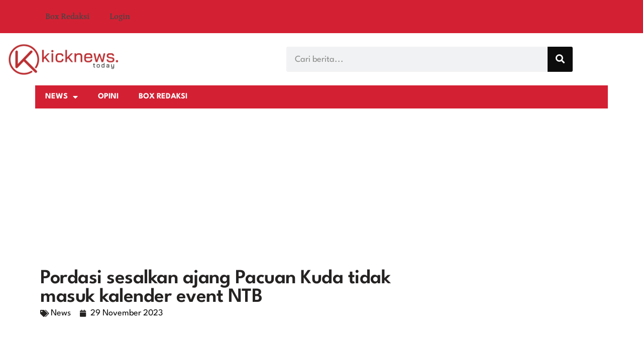

--- FILE ---
content_type: text/html; charset=UTF-8
request_url: https://kicknews.today/pordasi-sesalkan-ajang-pacuan-kuda-tidak-masuk-kalender-event-ntb/
body_size: 27454
content:
<!doctype html>
<html lang="en-US">
<head>
	<meta charset="UTF-8">
	<meta name="viewport" content="width=device-width, initial-scale=1">
	<link rel="profile" href="https://gmpg.org/xfn/11">
	<title>Pordasi sesalkan ajang Pacuan Kuda tidak masuk kalender event NTB - kicknews.today</title>
<meta name="description" content="kicknews.today – Kalender event di Nusa Tenggara Barat (NTB) sudah ditetapkan. Namun terdapat sejumlah event besar tidak terakomodir, salah satunya ajang Pacuan Kuda Bima. Persatuan Olahraga Berkuda Seluruh Indonesia (Pordasi) Kota Bima sesalkan dengan kebijakan tersebut. Mereka mempertanyakan kenapa atraksi budaya masyarakat Bima yang mengundang ribuan masyarakat dari berbagai daerah&hellip;">
<meta name="robots" content="index, follow, max-snippet:-1, max-image-preview:large, max-video-preview:-1">
<link rel="canonical" href="https://kicknews.today/pordasi-sesalkan-ajang-pacuan-kuda-tidak-masuk-kalender-event-ntb/">
<meta property="og:url" content="https://kicknews.today/pordasi-sesalkan-ajang-pacuan-kuda-tidak-masuk-kalender-event-ntb/">
<meta property="og:site_name" content="kicknews.today">
<meta property="og:locale" content="en_US">
<meta property="og:type" content="article">
<meta property="article:author" content="">
<meta property="article:publisher" content="">
<meta property="article:section" content="News">
<meta property="article:tag" content="Kalender Event">
<meta property="article:tag" content="NTB">
<meta property="article:tag" content="Pacuan Kuda">
<meta property="article:tag" content="Pacuan Kuda Bima">
<meta property="article:tag" content="Pordasi">
<meta property="article:tag" content="Sudirman DJ">
<meta property="og:title" content="Pordasi sesalkan ajang Pacuan Kuda tidak masuk kalender event NTB - kicknews.today">
<meta property="og:description" content="kicknews.today – Kalender event di Nusa Tenggara Barat (NTB) sudah ditetapkan. Namun terdapat sejumlah event besar tidak terakomodir, salah satunya ajang Pacuan Kuda Bima. Persatuan Olahraga Berkuda Seluruh Indonesia (Pordasi) Kota Bima sesalkan dengan kebijakan tersebut. Mereka mempertanyakan kenapa atraksi budaya masyarakat Bima yang mengundang ribuan masyarakat dari berbagai daerah&hellip;">
<meta property="og:image" content="https://kicknews.today/wp-content/uploads/2023/11/Joki-cilik-pada-event-pacuan-kuda-di-Bima.webp">
<meta property="og:image:secure_url" content="https://kicknews.today/wp-content/uploads/2023/11/Joki-cilik-pada-event-pacuan-kuda-di-Bima.webp">
<meta property="og:image:width" content="900">
<meta property="og:image:height" content="598">
<meta property="og:image:alt" content="Joki cilik pada event pacuan kuda di Bima">
<meta property="fb:pages" content="">
<meta property="fb:admins" content="">
<meta property="fb:app_id" content="">
<meta name="twitter:card" content="summary">
<meta name="twitter:site" content="">
<meta name="twitter:creator" content="">
<meta name="twitter:title" content="Pordasi sesalkan ajang Pacuan Kuda tidak masuk kalender event NTB - kicknews.today">
<meta name="twitter:description" content="kicknews.today – Kalender event di Nusa Tenggara Barat (NTB) sudah ditetapkan. Namun terdapat sejumlah event besar tidak terakomodir, salah satunya ajang Pacuan Kuda Bima. Persatuan Olahraga Berkuda Seluruh Indonesia (Pordasi) Kota Bima sesalkan dengan kebijakan tersebut. Mereka mempertanyakan kenapa atraksi budaya masyarakat Bima yang mengundang ribuan masyarakat dari berbagai daerah&hellip;">
<meta name="twitter:image" content="https://kicknews.today/wp-content/uploads/2023/11/Joki-cilik-pada-event-pacuan-kuda-di-Bima.webp">
<link rel="alternate" type="application/rss+xml" title="kicknews.today &raquo; Feed" href="https://kicknews.today/feed/" />
<link rel="alternate" type="application/rss+xml" title="kicknews.today &raquo; Comments Feed" href="https://kicknews.today/comments/feed/" />
<link rel="alternate" type="application/rss+xml" title="kicknews.today &raquo; Pordasi sesalkan ajang Pacuan Kuda tidak masuk kalender event NTB Comments Feed" href="https://kicknews.today/pordasi-sesalkan-ajang-pacuan-kuda-tidak-masuk-kalender-event-ntb/feed/" />
<link rel="alternate" title="oEmbed (JSON)" type="application/json+oembed" href="https://kicknews.today/wp-json/oembed/1.0/embed?url=https%3A%2F%2Fkicknews.today%2Fpordasi-sesalkan-ajang-pacuan-kuda-tidak-masuk-kalender-event-ntb%2F" />
<link rel="alternate" title="oEmbed (XML)" type="text/xml+oembed" href="https://kicknews.today/wp-json/oembed/1.0/embed?url=https%3A%2F%2Fkicknews.today%2Fpordasi-sesalkan-ajang-pacuan-kuda-tidak-masuk-kalender-event-ntb%2F&#038;format=xml" />
<!-- kicknews.today is managing ads with Advanced Ads 2.0.14 – https://wpadvancedads.com/ --><script id="kickn-ready">
			window.advanced_ads_ready=function(e,a){a=a||"complete";var d=function(e){return"interactive"===a?"loading"!==e:"complete"===e};d(document.readyState)?e():document.addEventListener("readystatechange",(function(a){d(a.target.readyState)&&e()}),{once:"interactive"===a})},window.advanced_ads_ready_queue=window.advanced_ads_ready_queue||[];		</script>
		<style id='wp-img-auto-sizes-contain-inline-css'>
img:is([sizes=auto i],[sizes^="auto," i]){contain-intrinsic-size:3000px 1500px}
/*# sourceURL=wp-img-auto-sizes-contain-inline-css */
</style>

<style id='wp-emoji-styles-inline-css'>

	img.wp-smiley, img.emoji {
		display: inline !important;
		border: none !important;
		box-shadow: none !important;
		height: 1em !important;
		width: 1em !important;
		margin: 0 0.07em !important;
		vertical-align: -0.1em !important;
		background: none !important;
		padding: 0 !important;
	}
/*# sourceURL=wp-emoji-styles-inline-css */
</style>
<link rel='stylesheet' id='wp-block-library-css' href='https://kicknews.today/wp-includes/css/dist/block-library/style.min.css?ver=6.9' media='all' />
<style id='global-styles-inline-css'>
:root{--wp--preset--aspect-ratio--square: 1;--wp--preset--aspect-ratio--4-3: 4/3;--wp--preset--aspect-ratio--3-4: 3/4;--wp--preset--aspect-ratio--3-2: 3/2;--wp--preset--aspect-ratio--2-3: 2/3;--wp--preset--aspect-ratio--16-9: 16/9;--wp--preset--aspect-ratio--9-16: 9/16;--wp--preset--color--black: #000000;--wp--preset--color--cyan-bluish-gray: #abb8c3;--wp--preset--color--white: #ffffff;--wp--preset--color--pale-pink: #f78da7;--wp--preset--color--vivid-red: #cf2e2e;--wp--preset--color--luminous-vivid-orange: #ff6900;--wp--preset--color--luminous-vivid-amber: #fcb900;--wp--preset--color--light-green-cyan: #7bdcb5;--wp--preset--color--vivid-green-cyan: #00d084;--wp--preset--color--pale-cyan-blue: #8ed1fc;--wp--preset--color--vivid-cyan-blue: #0693e3;--wp--preset--color--vivid-purple: #9b51e0;--wp--preset--gradient--vivid-cyan-blue-to-vivid-purple: linear-gradient(135deg,rgb(6,147,227) 0%,rgb(155,81,224) 100%);--wp--preset--gradient--light-green-cyan-to-vivid-green-cyan: linear-gradient(135deg,rgb(122,220,180) 0%,rgb(0,208,130) 100%);--wp--preset--gradient--luminous-vivid-amber-to-luminous-vivid-orange: linear-gradient(135deg,rgb(252,185,0) 0%,rgb(255,105,0) 100%);--wp--preset--gradient--luminous-vivid-orange-to-vivid-red: linear-gradient(135deg,rgb(255,105,0) 0%,rgb(207,46,46) 100%);--wp--preset--gradient--very-light-gray-to-cyan-bluish-gray: linear-gradient(135deg,rgb(238,238,238) 0%,rgb(169,184,195) 100%);--wp--preset--gradient--cool-to-warm-spectrum: linear-gradient(135deg,rgb(74,234,220) 0%,rgb(151,120,209) 20%,rgb(207,42,186) 40%,rgb(238,44,130) 60%,rgb(251,105,98) 80%,rgb(254,248,76) 100%);--wp--preset--gradient--blush-light-purple: linear-gradient(135deg,rgb(255,206,236) 0%,rgb(152,150,240) 100%);--wp--preset--gradient--blush-bordeaux: linear-gradient(135deg,rgb(254,205,165) 0%,rgb(254,45,45) 50%,rgb(107,0,62) 100%);--wp--preset--gradient--luminous-dusk: linear-gradient(135deg,rgb(255,203,112) 0%,rgb(199,81,192) 50%,rgb(65,88,208) 100%);--wp--preset--gradient--pale-ocean: linear-gradient(135deg,rgb(255,245,203) 0%,rgb(182,227,212) 50%,rgb(51,167,181) 100%);--wp--preset--gradient--electric-grass: linear-gradient(135deg,rgb(202,248,128) 0%,rgb(113,206,126) 100%);--wp--preset--gradient--midnight: linear-gradient(135deg,rgb(2,3,129) 0%,rgb(40,116,252) 100%);--wp--preset--font-size--small: 13px;--wp--preset--font-size--medium: 20px;--wp--preset--font-size--large: 36px;--wp--preset--font-size--x-large: 42px;--wp--preset--spacing--20: 0.44rem;--wp--preset--spacing--30: 0.67rem;--wp--preset--spacing--40: 1rem;--wp--preset--spacing--50: 1.5rem;--wp--preset--spacing--60: 2.25rem;--wp--preset--spacing--70: 3.38rem;--wp--preset--spacing--80: 5.06rem;--wp--preset--shadow--natural: 6px 6px 9px rgba(0, 0, 0, 0.2);--wp--preset--shadow--deep: 12px 12px 50px rgba(0, 0, 0, 0.4);--wp--preset--shadow--sharp: 6px 6px 0px rgba(0, 0, 0, 0.2);--wp--preset--shadow--outlined: 6px 6px 0px -3px rgb(255, 255, 255), 6px 6px rgb(0, 0, 0);--wp--preset--shadow--crisp: 6px 6px 0px rgb(0, 0, 0);}:root { --wp--style--global--content-size: 800px;--wp--style--global--wide-size: 1200px; }:where(body) { margin: 0; }.wp-site-blocks > .alignleft { float: left; margin-right: 2em; }.wp-site-blocks > .alignright { float: right; margin-left: 2em; }.wp-site-blocks > .aligncenter { justify-content: center; margin-left: auto; margin-right: auto; }:where(.wp-site-blocks) > * { margin-block-start: 24px; margin-block-end: 0; }:where(.wp-site-blocks) > :first-child { margin-block-start: 0; }:where(.wp-site-blocks) > :last-child { margin-block-end: 0; }:root { --wp--style--block-gap: 24px; }:root :where(.is-layout-flow) > :first-child{margin-block-start: 0;}:root :where(.is-layout-flow) > :last-child{margin-block-end: 0;}:root :where(.is-layout-flow) > *{margin-block-start: 24px;margin-block-end: 0;}:root :where(.is-layout-constrained) > :first-child{margin-block-start: 0;}:root :where(.is-layout-constrained) > :last-child{margin-block-end: 0;}:root :where(.is-layout-constrained) > *{margin-block-start: 24px;margin-block-end: 0;}:root :where(.is-layout-flex){gap: 24px;}:root :where(.is-layout-grid){gap: 24px;}.is-layout-flow > .alignleft{float: left;margin-inline-start: 0;margin-inline-end: 2em;}.is-layout-flow > .alignright{float: right;margin-inline-start: 2em;margin-inline-end: 0;}.is-layout-flow > .aligncenter{margin-left: auto !important;margin-right: auto !important;}.is-layout-constrained > .alignleft{float: left;margin-inline-start: 0;margin-inline-end: 2em;}.is-layout-constrained > .alignright{float: right;margin-inline-start: 2em;margin-inline-end: 0;}.is-layout-constrained > .aligncenter{margin-left: auto !important;margin-right: auto !important;}.is-layout-constrained > :where(:not(.alignleft):not(.alignright):not(.alignfull)){max-width: var(--wp--style--global--content-size);margin-left: auto !important;margin-right: auto !important;}.is-layout-constrained > .alignwide{max-width: var(--wp--style--global--wide-size);}body .is-layout-flex{display: flex;}.is-layout-flex{flex-wrap: wrap;align-items: center;}.is-layout-flex > :is(*, div){margin: 0;}body .is-layout-grid{display: grid;}.is-layout-grid > :is(*, div){margin: 0;}body{padding-top: 0px;padding-right: 0px;padding-bottom: 0px;padding-left: 0px;}a:where(:not(.wp-element-button)){text-decoration: underline;}:root :where(.wp-element-button, .wp-block-button__link){background-color: #32373c;border-width: 0;color: #fff;font-family: inherit;font-size: inherit;font-style: inherit;font-weight: inherit;letter-spacing: inherit;line-height: inherit;padding-top: calc(0.667em + 2px);padding-right: calc(1.333em + 2px);padding-bottom: calc(0.667em + 2px);padding-left: calc(1.333em + 2px);text-decoration: none;text-transform: inherit;}.has-black-color{color: var(--wp--preset--color--black) !important;}.has-cyan-bluish-gray-color{color: var(--wp--preset--color--cyan-bluish-gray) !important;}.has-white-color{color: var(--wp--preset--color--white) !important;}.has-pale-pink-color{color: var(--wp--preset--color--pale-pink) !important;}.has-vivid-red-color{color: var(--wp--preset--color--vivid-red) !important;}.has-luminous-vivid-orange-color{color: var(--wp--preset--color--luminous-vivid-orange) !important;}.has-luminous-vivid-amber-color{color: var(--wp--preset--color--luminous-vivid-amber) !important;}.has-light-green-cyan-color{color: var(--wp--preset--color--light-green-cyan) !important;}.has-vivid-green-cyan-color{color: var(--wp--preset--color--vivid-green-cyan) !important;}.has-pale-cyan-blue-color{color: var(--wp--preset--color--pale-cyan-blue) !important;}.has-vivid-cyan-blue-color{color: var(--wp--preset--color--vivid-cyan-blue) !important;}.has-vivid-purple-color{color: var(--wp--preset--color--vivid-purple) !important;}.has-black-background-color{background-color: var(--wp--preset--color--black) !important;}.has-cyan-bluish-gray-background-color{background-color: var(--wp--preset--color--cyan-bluish-gray) !important;}.has-white-background-color{background-color: var(--wp--preset--color--white) !important;}.has-pale-pink-background-color{background-color: var(--wp--preset--color--pale-pink) !important;}.has-vivid-red-background-color{background-color: var(--wp--preset--color--vivid-red) !important;}.has-luminous-vivid-orange-background-color{background-color: var(--wp--preset--color--luminous-vivid-orange) !important;}.has-luminous-vivid-amber-background-color{background-color: var(--wp--preset--color--luminous-vivid-amber) !important;}.has-light-green-cyan-background-color{background-color: var(--wp--preset--color--light-green-cyan) !important;}.has-vivid-green-cyan-background-color{background-color: var(--wp--preset--color--vivid-green-cyan) !important;}.has-pale-cyan-blue-background-color{background-color: var(--wp--preset--color--pale-cyan-blue) !important;}.has-vivid-cyan-blue-background-color{background-color: var(--wp--preset--color--vivid-cyan-blue) !important;}.has-vivid-purple-background-color{background-color: var(--wp--preset--color--vivid-purple) !important;}.has-black-border-color{border-color: var(--wp--preset--color--black) !important;}.has-cyan-bluish-gray-border-color{border-color: var(--wp--preset--color--cyan-bluish-gray) !important;}.has-white-border-color{border-color: var(--wp--preset--color--white) !important;}.has-pale-pink-border-color{border-color: var(--wp--preset--color--pale-pink) !important;}.has-vivid-red-border-color{border-color: var(--wp--preset--color--vivid-red) !important;}.has-luminous-vivid-orange-border-color{border-color: var(--wp--preset--color--luminous-vivid-orange) !important;}.has-luminous-vivid-amber-border-color{border-color: var(--wp--preset--color--luminous-vivid-amber) !important;}.has-light-green-cyan-border-color{border-color: var(--wp--preset--color--light-green-cyan) !important;}.has-vivid-green-cyan-border-color{border-color: var(--wp--preset--color--vivid-green-cyan) !important;}.has-pale-cyan-blue-border-color{border-color: var(--wp--preset--color--pale-cyan-blue) !important;}.has-vivid-cyan-blue-border-color{border-color: var(--wp--preset--color--vivid-cyan-blue) !important;}.has-vivid-purple-border-color{border-color: var(--wp--preset--color--vivid-purple) !important;}.has-vivid-cyan-blue-to-vivid-purple-gradient-background{background: var(--wp--preset--gradient--vivid-cyan-blue-to-vivid-purple) !important;}.has-light-green-cyan-to-vivid-green-cyan-gradient-background{background: var(--wp--preset--gradient--light-green-cyan-to-vivid-green-cyan) !important;}.has-luminous-vivid-amber-to-luminous-vivid-orange-gradient-background{background: var(--wp--preset--gradient--luminous-vivid-amber-to-luminous-vivid-orange) !important;}.has-luminous-vivid-orange-to-vivid-red-gradient-background{background: var(--wp--preset--gradient--luminous-vivid-orange-to-vivid-red) !important;}.has-very-light-gray-to-cyan-bluish-gray-gradient-background{background: var(--wp--preset--gradient--very-light-gray-to-cyan-bluish-gray) !important;}.has-cool-to-warm-spectrum-gradient-background{background: var(--wp--preset--gradient--cool-to-warm-spectrum) !important;}.has-blush-light-purple-gradient-background{background: var(--wp--preset--gradient--blush-light-purple) !important;}.has-blush-bordeaux-gradient-background{background: var(--wp--preset--gradient--blush-bordeaux) !important;}.has-luminous-dusk-gradient-background{background: var(--wp--preset--gradient--luminous-dusk) !important;}.has-pale-ocean-gradient-background{background: var(--wp--preset--gradient--pale-ocean) !important;}.has-electric-grass-gradient-background{background: var(--wp--preset--gradient--electric-grass) !important;}.has-midnight-gradient-background{background: var(--wp--preset--gradient--midnight) !important;}.has-small-font-size{font-size: var(--wp--preset--font-size--small) !important;}.has-medium-font-size{font-size: var(--wp--preset--font-size--medium) !important;}.has-large-font-size{font-size: var(--wp--preset--font-size--large) !important;}.has-x-large-font-size{font-size: var(--wp--preset--font-size--x-large) !important;}
:root :where(.wp-block-pullquote){font-size: 1.5em;line-height: 1.6;}
/*# sourceURL=global-styles-inline-css */
</style>
<link rel='stylesheet' id='contact-form-7-css' href='https://kicknews.today/wp-content/plugins/contact-form-7/includes/css/styles.css?ver=6.1.4' media='all' />
<link rel='stylesheet' id='hello-elementor-css' href='https://kicknews.today/wp-content/themes/hello-elementor/assets/css/reset.css?ver=3.4.5' media='all' />
<link rel='stylesheet' id='hello-elementor-theme-style-css' href='https://kicknews.today/wp-content/themes/hello-elementor/assets/css/theme.css?ver=3.4.5' media='all' />
<link rel='stylesheet' id='hello-elementor-header-footer-css' href='https://kicknews.today/wp-content/themes/hello-elementor/assets/css/header-footer.css?ver=3.4.5' media='all' />
<link rel='stylesheet' id='elementor-frontend-css' href='https://kicknews.today/wp-content/plugins/elementor/assets/css/frontend.min.css?ver=3.34.2' media='all' />
<link rel='stylesheet' id='elementor-post-48892-css' href='https://kicknews.today/wp-content/uploads/elementor/css/post-48892.css?ver=1768973774' media='all' />
<link rel='stylesheet' id='widget-nav-menu-css' href='https://kicknews.today/wp-content/plugins/elementor-pro/assets/css/widget-nav-menu.min.css?ver=3.34.1' media='all' />
<link rel='stylesheet' id='widget-image-css' href='https://kicknews.today/wp-content/plugins/elementor/assets/css/widget-image.min.css?ver=3.34.2' media='all' />
<link rel='stylesheet' id='widget-search-form-css' href='https://kicknews.today/wp-content/plugins/elementor-pro/assets/css/widget-search-form.min.css?ver=3.34.1' media='all' />
<link rel='stylesheet' id='elementor-icons-shared-0-css' href='https://kicknews.today/wp-content/plugins/elementor/assets/lib/font-awesome/css/fontawesome.min.css?ver=5.15.3' media='all' />
<link rel='stylesheet' id='elementor-icons-fa-solid-css' href='https://kicknews.today/wp-content/plugins/elementor/assets/lib/font-awesome/css/solid.min.css?ver=5.15.3' media='all' />
<link rel='stylesheet' id='widget-heading-css' href='https://kicknews.today/wp-content/plugins/elementor/assets/css/widget-heading.min.css?ver=3.34.2' media='all' />
<link rel='stylesheet' id='widget-post-info-css' href='https://kicknews.today/wp-content/plugins/elementor-pro/assets/css/widget-post-info.min.css?ver=3.34.1' media='all' />
<link rel='stylesheet' id='widget-icon-list-css' href='https://kicknews.today/wp-content/plugins/elementor/assets/css/widget-icon-list.min.css?ver=3.34.2' media='all' />
<link rel='stylesheet' id='elementor-icons-fa-regular-css' href='https://kicknews.today/wp-content/plugins/elementor/assets/lib/font-awesome/css/regular.min.css?ver=5.15.3' media='all' />
<link rel='stylesheet' id='widget-divider-css' href='https://kicknews.today/wp-content/plugins/elementor/assets/css/widget-divider.min.css?ver=3.34.2' media='all' />
<link rel='stylesheet' id='widget-share-buttons-css' href='https://kicknews.today/wp-content/plugins/elementor-pro/assets/css/widget-share-buttons.min.css?ver=3.34.1' media='all' />
<link rel='stylesheet' id='e-apple-webkit-css' href='https://kicknews.today/wp-content/plugins/elementor/assets/css/conditionals/apple-webkit.min.css?ver=3.34.2' media='all' />
<link rel='stylesheet' id='elementor-icons-fa-brands-css' href='https://kicknews.today/wp-content/plugins/elementor/assets/lib/font-awesome/css/brands.min.css?ver=5.15.3' media='all' />
<link rel='stylesheet' id='widget-loop-common-css' href='https://kicknews.today/wp-content/plugins/elementor-pro/assets/css/widget-loop-common.min.css?ver=3.34.1' media='all' />
<link rel='stylesheet' id='widget-loop-grid-css' href='https://kicknews.today/wp-content/plugins/elementor-pro/assets/css/widget-loop-grid.min.css?ver=3.34.1' media='all' />
<link rel='stylesheet' id='elementor-icons-css' href='https://kicknews.today/wp-content/plugins/elementor/assets/lib/eicons/css/elementor-icons.min.css?ver=5.46.0' media='all' />
<link rel='stylesheet' id='elementor-post-48913-css' href='https://kicknews.today/wp-content/uploads/elementor/css/post-48913.css?ver=1768973776' media='all' />
<link rel='stylesheet' id='elementor-post-48901-css' href='https://kicknews.today/wp-content/uploads/elementor/css/post-48901.css?ver=1768973775' media='all' />
<link rel='stylesheet' id='elementor-post-48899-css' href='https://kicknews.today/wp-content/uploads/elementor/css/post-48899.css?ver=1768973810' media='all' />
<link rel='stylesheet' id='elementor-gf-local-petrona-css' href='https://kicknews.today/wp-content/uploads/elementor/google-fonts/css/petrona.css?ver=1744025618' media='all' />
<link rel='stylesheet' id='elementor-gf-local-leaguespartan-css' href='https://kicknews.today/wp-content/uploads/elementor/google-fonts/css/leaguespartan.css?ver=1744025625' media='all' />
<link rel='stylesheet' id='elementor-gf-local-alata-css' href='https://kicknews.today/wp-content/uploads/elementor/google-fonts/css/alata.css?ver=1744025626' media='all' />
<script src="https://kicknews.today/wp-includes/js/jquery/jquery.min.js?ver=3.7.1" id="jquery-core-js"></script>
<script src="https://kicknews.today/wp-includes/js/jquery/jquery-migrate.min.js?ver=3.4.1" id="jquery-migrate-js"></script>
<link rel="https://api.w.org/" href="https://kicknews.today/wp-json/" /><link rel="alternate" title="JSON" type="application/json" href="https://kicknews.today/wp-json/wp/v2/posts/50761" /><link rel="EditURI" type="application/rsd+xml" title="RSD" href="https://kicknews.today/xmlrpc.php?rsd" />
<meta name="generator" content="WordPress 6.9" />
<link rel='shortlink' href='https://kicknews.today/?p=50761' />
<script async src="https://www.googletagmanager.com/gtag/js?id=G-FT8B8R7L9W"></script>
<script>
  window.dataLayer = window.dataLayer || [];
  function gtag(){dataLayer.push(arguments);}
  gtag('js', new Date());

  gtag('config', 'G-FT8B8R7L9W');
</script>
<script async src="https://pagead2.googlesyndication.com/pagead/js/adsbygoogle.js?client=ca-pub-9851827640354204"
     crossorigin="anonymous"></script><style>.wrapmenu {
text-align:right;
margin:20px auto;
}

.profile-box {
border-radius:12px;
border:2px solid #999;
padding: 20px;
max-width: 400px; 
text-align: center;
aspect-ratio: 9 / 16; 
background: rgb(255,170,170);background: linear-gradient(356deg, rgba(255,170,170,0.5411414565826331) 0%, rgba(255,251,251,0.8940826330532213) 100%);
}

.profile-content {
padding:20px;
}

.profile-box .site-logo {
max-width:260px;
margin:10px auto 30px auto;
}

.profile-box .profile-picture {
border:8px solid #fff;
    object-fit: cover;
    object-position: center center;
    width: 250px;
    height: 250px;
border-radius:50%;
margin-bottom:20px;

}
.profile-box .nama {
font-size: 26px;
font-weight:500;
letter-spacing:-2px;
}

.profile-box .nickname {

font-size:18px;
font-style:italic;}

.profile-box .biografi {

font-size:14px;
font-weight:300;}
.profile-box .email {
font-size:14px;
font-weight:300;
}

            .button {
                border: 1px solid #ccc;
                border-radius: 6px;
                background-color: red;
                padding: 8px 12px;
                color: white;
                text-decoration: none;
            }
            .button:hover {
                background-color: green;
            }
            .button2 {
                border: 1px solid #777;
                border-radius: 6px;
                background-color: #ccc;
                padding: 8px 12px;
                color: #333;
                text-decoration: none;
            }
            .button2:hover {
                background-color: #999;
            }

.post_form {}
.post_form .post_textarea {height:70vh;}

.mce-edit-area {height:70vh !important;}</style><meta name="generator" content="Elementor 3.34.2; features: additional_custom_breakpoints; settings: css_print_method-external, google_font-enabled, font_display-swap">
			<style>
				.e-con.e-parent:nth-of-type(n+4):not(.e-lazyloaded):not(.e-no-lazyload),
				.e-con.e-parent:nth-of-type(n+4):not(.e-lazyloaded):not(.e-no-lazyload) * {
					background-image: none !important;
				}
				@media screen and (max-height: 1024px) {
					.e-con.e-parent:nth-of-type(n+3):not(.e-lazyloaded):not(.e-no-lazyload),
					.e-con.e-parent:nth-of-type(n+3):not(.e-lazyloaded):not(.e-no-lazyload) * {
						background-image: none !important;
					}
				}
				@media screen and (max-height: 640px) {
					.e-con.e-parent:nth-of-type(n+2):not(.e-lazyloaded):not(.e-no-lazyload),
					.e-con.e-parent:nth-of-type(n+2):not(.e-lazyloaded):not(.e-no-lazyload) * {
						background-image: none !important;
					}
				}
			</style>
			<!-- Google tag (gtag.js) -->
<script async src="https://www.googletagmanager.com/gtag/js?id=UA-179179901-1"></script>
<script>
  window.dataLayer = window.dataLayer || [];
  function gtag(){dataLayer.push(arguments);}
  gtag('js', new Date());

  gtag('config', 'UA-179179901-1');
</script>
<script  async src="https://pagead2.googlesyndication.com/pagead/js/adsbygoogle.js?client=ca-pub-9851827640354204" crossorigin="anonymous"></script><link rel="icon" href="https://kicknews.today/wp-content/uploads/2023/11/cropped-icon-kicknews-32x32.webp" sizes="32x32" />
<link rel="icon" href="https://kicknews.today/wp-content/uploads/2023/11/cropped-icon-kicknews-192x192.webp" sizes="192x192" />
<link rel="apple-touch-icon" href="https://kicknews.today/wp-content/uploads/2023/11/cropped-icon-kicknews-180x180.webp" />
<meta name="msapplication-TileImage" content="https://kicknews.today/wp-content/uploads/2023/11/cropped-icon-kicknews-270x270.webp" />
</head>
<body class="wp-singular post-template-default single single-post postid-50761 single-format-standard wp-custom-logo wp-embed-responsive wp-theme-hello-elementor hello-elementor-default elementor-default elementor-kit-48892 aa-prefix-kickn- elementor-page-48899">


<a class="skip-link screen-reader-text" href="#content">Skip to content</a>

		<header data-elementor-type="header" data-elementor-id="48913" class="elementor elementor-48913 elementor-location-header" data-elementor-post-type="elementor_library">
			<div class="elementor-element elementor-element-966aa8f e-flex e-con-boxed e-con e-parent" data-id="966aa8f" data-element_type="container" data-settings="{&quot;background_background&quot;:&quot;classic&quot;}">
					<div class="e-con-inner">
				<div class="elementor-element elementor-element-1d9c2a5 elementor-nav-menu--dropdown-tablet elementor-nav-menu__text-align-aside elementor-nav-menu--toggle elementor-nav-menu--burger elementor-widget elementor-widget-nav-menu" data-id="1d9c2a5" data-element_type="widget" data-settings="{&quot;layout&quot;:&quot;horizontal&quot;,&quot;submenu_icon&quot;:{&quot;value&quot;:&quot;&lt;i class=\&quot;fas fa-caret-down\&quot; aria-hidden=\&quot;true\&quot;&gt;&lt;\/i&gt;&quot;,&quot;library&quot;:&quot;fa-solid&quot;},&quot;toggle&quot;:&quot;burger&quot;}" data-widget_type="nav-menu.default">
				<div class="elementor-widget-container">
								<nav aria-label="Menu" class="elementor-nav-menu--main elementor-nav-menu__container elementor-nav-menu--layout-horizontal e--pointer-underline e--animation-fade">
				<ul id="menu-1-1d9c2a5" class="elementor-nav-menu"><li class="menu-item menu-item-type-post_type menu-item-object-page menu-item-79609"><a href="https://kicknews.today/box-redaksi/" class="elementor-item">Box Redaksi</a></li>
<li class="menu-item menu-item-type-post_type menu-item-object-page menu-item-79610"><a href="https://kicknews.today/login/" class="elementor-item">Login</a></li>
</ul>			</nav>
					<div class="elementor-menu-toggle" role="button" tabindex="0" aria-label="Menu Toggle" aria-expanded="false">
			<i aria-hidden="true" role="presentation" class="elementor-menu-toggle__icon--open eicon-menu-bar"></i><i aria-hidden="true" role="presentation" class="elementor-menu-toggle__icon--close eicon-close"></i>		</div>
					<nav class="elementor-nav-menu--dropdown elementor-nav-menu__container" aria-hidden="true">
				<ul id="menu-2-1d9c2a5" class="elementor-nav-menu"><li class="menu-item menu-item-type-post_type menu-item-object-page menu-item-79609"><a href="https://kicknews.today/box-redaksi/" class="elementor-item" tabindex="-1">Box Redaksi</a></li>
<li class="menu-item menu-item-type-post_type menu-item-object-page menu-item-79610"><a href="https://kicknews.today/login/" class="elementor-item" tabindex="-1">Login</a></li>
</ul>			</nav>
						</div>
				</div>
					</div>
				</div>
				<section class="elementor-section elementor-top-section elementor-element elementor-element-5192dbd8 elementor-section-boxed elementor-section-height-default elementor-section-height-default" data-id="5192dbd8" data-element_type="section">
						<div class="elementor-container elementor-column-gap-default">
					<div class="elementor-column elementor-col-50 elementor-top-column elementor-element elementor-element-39d29502" data-id="39d29502" data-element_type="column">
			<div class="elementor-widget-wrap elementor-element-populated">
						<div class="elementor-element elementor-element-539f7cb1 elementor-widget elementor-widget-theme-site-logo elementor-widget-image" data-id="539f7cb1" data-element_type="widget" data-widget_type="theme-site-logo.default">
				<div class="elementor-widget-container">
											<a href="https://kicknews.today">
			<img width="300" height="85" src="https://kicknews.today/wp-content/uploads/2023/11/cropped-logo-kicknews-300x85.webp" class="attachment-medium size-medium wp-image-48888" alt="" srcset="https://kicknews.today/wp-content/uploads/2023/11/cropped-logo-kicknews-300x85.webp 300w, https://kicknews.today/wp-content/uploads/2023/11/cropped-logo-kicknews-768x219.webp 768w, https://kicknews.today/wp-content/uploads/2023/11/cropped-logo-kicknews.webp 972w" sizes="(max-width: 300px) 100vw, 300px" />				</a>
											</div>
				</div>
					</div>
		</div>
				<div class="elementor-column elementor-col-50 elementor-top-column elementor-element elementor-element-8183ab2" data-id="8183ab2" data-element_type="column">
			<div class="elementor-widget-wrap elementor-element-populated">
						<div class="elementor-element elementor-element-2c1c5f8 elementor-search-form--skin-classic elementor-search-form--button-type-icon elementor-search-form--icon-search elementor-widget elementor-widget-search-form" data-id="2c1c5f8" data-element_type="widget" data-settings="{&quot;skin&quot;:&quot;classic&quot;}" data-widget_type="search-form.default">
				<div class="elementor-widget-container">
							<search role="search">
			<form class="elementor-search-form" action="https://kicknews.today" method="get">
												<div class="elementor-search-form__container">
					<label class="elementor-screen-only" for="elementor-search-form-2c1c5f8">Search</label>

					
					<input id="elementor-search-form-2c1c5f8" placeholder="Cari berita..." class="elementor-search-form__input" type="search" name="s" value="">
					
											<button class="elementor-search-form__submit" type="submit" aria-label="Search">
															<i aria-hidden="true" class="fas fa-search"></i>													</button>
					
									</div>
			</form>
		</search>
						</div>
				</div>
					</div>
		</div>
					</div>
		</section>
		<div class="elementor-element elementor-element-78f4b0c e-flex e-con-boxed e-con e-parent" data-id="78f4b0c" data-element_type="container">
					<div class="e-con-inner">
				<div class="elementor-element elementor-element-ccac5a4 elementor-nav-menu__align-start elementor-nav-menu--dropdown-tablet elementor-nav-menu__text-align-aside elementor-nav-menu--toggle elementor-nav-menu--burger elementor-widget elementor-widget-nav-menu" data-id="ccac5a4" data-element_type="widget" data-settings="{&quot;layout&quot;:&quot;horizontal&quot;,&quot;submenu_icon&quot;:{&quot;value&quot;:&quot;&lt;i class=\&quot;fas fa-caret-down\&quot; aria-hidden=\&quot;true\&quot;&gt;&lt;\/i&gt;&quot;,&quot;library&quot;:&quot;fa-solid&quot;},&quot;toggle&quot;:&quot;burger&quot;}" data-widget_type="nav-menu.default">
				<div class="elementor-widget-container">
								<nav aria-label="Menu" class="elementor-nav-menu--main elementor-nav-menu__container elementor-nav-menu--layout-horizontal e--pointer-underline e--animation-fade">
				<ul id="menu-1-ccac5a4" class="elementor-nav-menu"><li class="menu-item menu-item-type-taxonomy menu-item-object-category current-post-ancestor current-menu-parent current-post-parent menu-item-has-children menu-item-49347"><a href="https://kicknews.today/category/news/" class="elementor-item">News</a>
<ul class="sub-menu elementor-nav-menu--dropdown">
	<li class="menu-item menu-item-type-taxonomy menu-item-object-category menu-item-49348"><a href="https://kicknews.today/category/hukrim/" class="elementor-sub-item">Hukrim</a></li>
	<li class="menu-item menu-item-type-taxonomy menu-item-object-category menu-item-49349"><a href="https://kicknews.today/category/politik/" class="elementor-sub-item">Politik</a></li>
	<li class="menu-item menu-item-type-taxonomy menu-item-object-category menu-item-49351"><a href="https://kicknews.today/category/internasional/" class="elementor-sub-item">Internasional</a></li>
</ul>
</li>
<li class="menu-item menu-item-type-taxonomy menu-item-object-category menu-item-49350"><a href="https://kicknews.today/category/opini/" class="elementor-item">Opini</a></li>
<li class="menu-item menu-item-type-post_type menu-item-object-page menu-item-79622"><a href="https://kicknews.today/box-redaksi/" class="elementor-item">Box Redaksi</a></li>
</ul>			</nav>
					<div class="elementor-menu-toggle" role="button" tabindex="0" aria-label="Menu Toggle" aria-expanded="false">
			<i aria-hidden="true" role="presentation" class="elementor-menu-toggle__icon--open eicon-menu-bar"></i><i aria-hidden="true" role="presentation" class="elementor-menu-toggle__icon--close eicon-close"></i>		</div>
					<nav class="elementor-nav-menu--dropdown elementor-nav-menu__container" aria-hidden="true">
				<ul id="menu-2-ccac5a4" class="elementor-nav-menu"><li class="menu-item menu-item-type-taxonomy menu-item-object-category current-post-ancestor current-menu-parent current-post-parent menu-item-has-children menu-item-49347"><a href="https://kicknews.today/category/news/" class="elementor-item" tabindex="-1">News</a>
<ul class="sub-menu elementor-nav-menu--dropdown">
	<li class="menu-item menu-item-type-taxonomy menu-item-object-category menu-item-49348"><a href="https://kicknews.today/category/hukrim/" class="elementor-sub-item" tabindex="-1">Hukrim</a></li>
	<li class="menu-item menu-item-type-taxonomy menu-item-object-category menu-item-49349"><a href="https://kicknews.today/category/politik/" class="elementor-sub-item" tabindex="-1">Politik</a></li>
	<li class="menu-item menu-item-type-taxonomy menu-item-object-category menu-item-49351"><a href="https://kicknews.today/category/internasional/" class="elementor-sub-item" tabindex="-1">Internasional</a></li>
</ul>
</li>
<li class="menu-item menu-item-type-taxonomy menu-item-object-category menu-item-49350"><a href="https://kicknews.today/category/opini/" class="elementor-item" tabindex="-1">Opini</a></li>
<li class="menu-item menu-item-type-post_type menu-item-object-page menu-item-79622"><a href="https://kicknews.today/box-redaksi/" class="elementor-item" tabindex="-1">Box Redaksi</a></li>
</ul>			</nav>
						</div>
				</div>
					</div>
				</div>
		<div class="elementor-element elementor-element-5298426 e-flex e-con-boxed e-con e-parent" data-id="5298426" data-element_type="container">
					<div class="e-con-inner">
				<div class="elementor-element elementor-element-93bcd73 elementor-widget elementor-widget-html" data-id="93bcd73" data-element_type="widget" data-widget_type="html.default">
				<div class="elementor-widget-container">
					<script async src="https://pagead2.googlesyndication.com/pagead/js/adsbygoogle.js?client=ca-pub-2636501083853733"
     crossorigin="anonymous"></script>
<!-- ad square -->
<ins class="adsbygoogle"
     style="display:block"
     data-ad-client="ca-pub-2636501083853733"
     data-ad-slot="1107941800"
     data-ad-format="auto"
     data-full-width-responsive="true"></ins>
<script>
     (adsbygoogle = window.adsbygoogle || []).push({});
</script>				</div>
				</div>
					</div>
				</div>
				</header>
				<div data-elementor-type="single-post" data-elementor-id="48899" class="elementor elementor-48899 elementor-location-single post-50761 post type-post status-publish format-standard has-post-thumbnail hentry category-news tag-kalender-event tag-ntb tag-pacuan-kuda tag-pacuan-kuda-bima tag-pordasi tag-sudirman-dj" data-elementor-post-type="elementor_library">
			<div class="elementor-element elementor-element-45783b2 e-flex e-con-boxed e-con e-parent" data-id="45783b2" data-element_type="container">
					<div class="e-con-inner">
		<div class="elementor-element elementor-element-bb2fd0e e-con-full e-flex e-con e-child" data-id="bb2fd0e" data-element_type="container">
				<div class="elementor-element elementor-element-7e0225b elementor-widget elementor-widget-heading" data-id="7e0225b" data-element_type="widget" data-widget_type="heading.default">
				<div class="elementor-widget-container">
					<h1 class="elementor-heading-title elementor-size-default">Pordasi sesalkan ajang Pacuan Kuda tidak masuk kalender event NTB</h1>				</div>
				</div>
				<div class="elementor-element elementor-element-4b9fce6 elementor-widget elementor-widget-post-info" data-id="4b9fce6" data-element_type="widget" data-widget_type="post-info.default">
				<div class="elementor-widget-container">
							<ul class="elementor-inline-items elementor-icon-list-items elementor-post-info">
								<li class="elementor-icon-list-item elementor-repeater-item-a544d91 elementor-inline-item" itemprop="about">
										<span class="elementor-icon-list-icon">
								<i aria-hidden="true" class="fas fa-tags"></i>							</span>
									<span class="elementor-icon-list-text elementor-post-info__item elementor-post-info__item--type-terms">
										<span class="elementor-post-info__terms-list">
				<a href="https://kicknews.today/category/news/" class="elementor-post-info__terms-list-item">News</a>				</span>
					</span>
								</li>
				<li class="elementor-icon-list-item elementor-repeater-item-f367397 elementor-inline-item" itemprop="datePublished">
										<span class="elementor-icon-list-icon">
								<i aria-hidden="true" class="fas fa-calendar"></i>							</span>
									<span class="elementor-icon-list-text elementor-post-info__item elementor-post-info__item--type-date">
										<time>29 November 2023</time>					</span>
								</li>
				</ul>
						</div>
				</div>
				<div class="elementor-element elementor-element-693049c elementor-widget elementor-widget-html" data-id="693049c" data-element_type="widget" data-widget_type="html.default">
				<div class="elementor-widget-container">
					<script async src="https://pagead2.googlesyndication.com/pagead/js/adsbygoogle.js?client=ca-pub-9851827640354204"
     crossorigin="anonymous"></script>
<!-- horizontal1 -->
<ins class="adsbygoogle"
     style="display:block"
     data-ad-client="ca-pub-9851827640354204"
     data-ad-slot="6050612452"
     data-ad-format="auto"
     data-full-width-responsive="true"></ins>
<script>
     (adsbygoogle = window.adsbygoogle || []).push({});
</script>				</div>
				</div>
				<div class="elementor-element elementor-element-461416a elementor-widget-divider--view-line elementor-widget elementor-widget-divider" data-id="461416a" data-element_type="widget" data-widget_type="divider.default">
				<div class="elementor-widget-container">
							<div class="elementor-divider">
			<span class="elementor-divider-separator">
						</span>
		</div>
						</div>
				</div>
				<div class="elementor-element elementor-element-685ecb9 elementor-widget elementor-widget-theme-post-featured-image elementor-widget-image" data-id="685ecb9" data-element_type="widget" data-widget_type="theme-post-featured-image.default">
				<div class="elementor-widget-container">
												<figure class="wp-caption">
										<img fetchpriority="high" width="800" height="532" src="https://kicknews.today/wp-content/uploads/2023/11/Joki-cilik-pada-event-pacuan-kuda-di-Bima.webp" class="attachment-large size-large wp-image-49973" alt="Joki cilik pada event pacuan kuda di Bima" srcset="https://kicknews.today/wp-content/uploads/2023/11/Joki-cilik-pada-event-pacuan-kuda-di-Bima.webp 900w, https://kicknews.today/wp-content/uploads/2023/11/Joki-cilik-pada-event-pacuan-kuda-di-Bima-300x199.webp 300w, https://kicknews.today/wp-content/uploads/2023/11/Joki-cilik-pada-event-pacuan-kuda-di-Bima-768x510.webp 768w" sizes="(max-width: 800px) 100vw, 800px" />											<figcaption class="widget-image-caption wp-caption-text">Joki cilik pada event pacuan kuda di Bima</figcaption>
										</figure>
									</div>
				</div>
				<div class="elementor-element elementor-element-c371fbc elementor-widget elementor-widget-theme-post-content" data-id="c371fbc" data-element_type="widget" data-widget_type="theme-post-content.default">
				<div class="elementor-widget-container">
					
<p><strong>kicknews.today –</strong> Kalender event di Nusa Tenggara Barat (NTB) sudah ditetapkan. Namun terdapat sejumlah event besar tidak terakomodir, salah satunya ajang Pacuan Kuda Bima.</p>



<p>Persatuan Olahraga Berkuda Seluruh Indonesia (Pordasi) Kota Bima sesalkan dengan kebijakan tersebut. Mereka mempertanyakan kenapa atraksi budaya masyarakat Bima yang mengundang ribuan masyarakat dari berbagai daerah itu justeru tidak diakomodir di kalender event NTB.</p><div class="kickn-content" id="kickn-633394675"><img src="https://kicknews.today/wp-content/uploads/2025/03/lombok-immersive.png" alt="Lombok Immersive Edupark"  srcset="https://kicknews.today/wp-content/uploads/2025/03/lombok-immersive.png 1080w, https://kicknews.today/wp-content/uploads/2025/03/lombok-immersive-240x300.png 240w, https://kicknews.today/wp-content/uploads/2025/03/lombok-immersive-819x1024.png 819w, https://kicknews.today/wp-content/uploads/2025/03/lombok-immersive-768x960.png 768w" sizes="(max-width: 1080px) 100vw, 1080px" width="1080" height="1350"   /></div>



<p>“Kami sangat kecewa, kenapa sekelas Pacuan Kuda tidak masuk Kalender Event,” sesal Ketua Pordasi Kota Bima, Sudirman DJ, Selasa (28/11/2023).</p>



<p>Pacuan Kuda menurut Sudirman, merupakan atraksi budaya yang sudah bertahan sejak turun temurun. Ajang ini harusnya terus didukung, karena mampu memantik antusiasme masyarakat banyak.</p>



<p>Pacuan Kuda lanjut wakil rakyat dari Partai Gerindra ini bukan sekadar ajang hiburan rakyat. Tapi, juga terdapat pesan moralnya.</p>



<p>“Kenapa kuda memutar ke kiri, kalau orang dulu bilangnya seperti tawaf. Pemilik kuda gak boleh ‘nakal’, jadi pesan agamanya ada,&#8221; katanya.</p>



<p>Selama ini, Pordasi sudah maksimal berjuang dengan menjalin komunikasi pada sejumlah pihak agar Pacuan Kuda masuk kalender event, namun kandas. Ia juga mempertanyakan kenapa event sebesar pacuan kuda tidak dipilih.</p>



<p>&#8220;Kami membuka ruang untuk diskusi soal ini, sebab kami butuh kejelasan. Jangan mematikan budaya masyarakat yang sudah ada sejak turun temurun.</p>



<p>“Kita bisa menyaksikan bagaimana euforia masyarakat menyaksikan Pacuan Kuda di Sambinae Kota Bima beberapa hari lalu. Jalanan macet dan ratusan ribu masyarakat tumpah ruah,” tegasnya. (jr)</p>
<div class="kickn-after-content" id="kickn-1929170775"><script async src="https://pagead2.googlesyndication.com/pagead/js/adsbygoogle.js?client=ca-pub-2636501083853733"
     crossorigin="anonymous"></script>
<!-- Konten Ads -->
<ins class="adsbygoogle"
     style="display:block"
     data-ad-client="ca-pub-2636501083853733"
     data-ad-slot="2344012171"
     data-ad-format="auto"
     data-full-width-responsive="true"></ins>
<script>
     (adsbygoogle = window.adsbygoogle || []).push({});
</script></div>				</div>
				</div>
				<div class="elementor-element elementor-element-03c2d7a elementor-share-buttons--shape-rounded elementor-share-buttons--view-icon-text elementor-share-buttons--skin-gradient elementor-grid-0 elementor-share-buttons--color-official elementor-widget elementor-widget-share-buttons" data-id="03c2d7a" data-element_type="widget" data-widget_type="share-buttons.default">
				<div class="elementor-widget-container">
							<div class="elementor-grid" role="list">
								<div class="elementor-grid-item" role="listitem">
						<div class="elementor-share-btn elementor-share-btn_facebook" role="button" tabindex="0" aria-label="Share on facebook">
															<span class="elementor-share-btn__icon">
								<i class="fab fa-facebook" aria-hidden="true"></i>							</span>
																						<div class="elementor-share-btn__text">
																			<span class="elementor-share-btn__title">
										Facebook									</span>
																	</div>
													</div>
					</div>
									<div class="elementor-grid-item" role="listitem">
						<div class="elementor-share-btn elementor-share-btn_twitter" role="button" tabindex="0" aria-label="Share on twitter">
															<span class="elementor-share-btn__icon">
								<i class="fab fa-twitter" aria-hidden="true"></i>							</span>
																						<div class="elementor-share-btn__text">
																			<span class="elementor-share-btn__title">
										Twitter									</span>
																	</div>
													</div>
					</div>
									<div class="elementor-grid-item" role="listitem">
						<div class="elementor-share-btn elementor-share-btn_whatsapp" role="button" tabindex="0" aria-label="Share on whatsapp">
															<span class="elementor-share-btn__icon">
								<i class="fab fa-whatsapp" aria-hidden="true"></i>							</span>
																						<div class="elementor-share-btn__text">
																			<span class="elementor-share-btn__title">
										WhatsApp									</span>
																	</div>
													</div>
					</div>
									<div class="elementor-grid-item" role="listitem">
						<div class="elementor-share-btn elementor-share-btn_email" role="button" tabindex="0" aria-label="Share on email">
															<span class="elementor-share-btn__icon">
								<i class="fas fa-envelope" aria-hidden="true"></i>							</span>
																						<div class="elementor-share-btn__text">
																			<span class="elementor-share-btn__title">
										Email									</span>
																	</div>
													</div>
					</div>
						</div>
						</div>
				</div>
				<div class="elementor-element elementor-element-e7b9240 elementor-widget-divider--view-line elementor-widget elementor-widget-divider" data-id="e7b9240" data-element_type="widget" data-widget_type="divider.default">
				<div class="elementor-widget-container">
							<div class="elementor-divider">
			<span class="elementor-divider-separator">
						</span>
		</div>
						</div>
				</div>
				<div class="elementor-element elementor-element-4bbfca6 elementor-widget elementor-widget-heading" data-id="4bbfca6" data-element_type="widget" data-widget_type="heading.default">
				<div class="elementor-widget-container">
					<h3 class="elementor-heading-title elementor-size-default">Kontributor →</h3>				</div>
				</div>
		<div class="elementor-element elementor-element-0364e6f e-flex e-con-boxed e-con e-child" data-id="0364e6f" data-element_type="container">
					<div class="e-con-inner">
		<div class="elementor-element elementor-element-02cf607 e-con-full e-flex e-con e-child" data-id="02cf607" data-element_type="container">
				<div class="elementor-element elementor-element-dce7813 elementor-widget elementor-widget-image" data-id="dce7813" data-element_type="widget" data-widget_type="image.default">
				<div class="elementor-widget-container">
															<img src="http://kicknews.today/wp-content/uploads/2021/02/cropped-logokick-removebg-preview.png" title="" alt="" loading="lazy" />															</div>
				</div>
				</div>
		<div class="elementor-element elementor-element-9753633 e-flex e-con-boxed e-con e-child" data-id="9753633" data-element_type="container">
					<div class="e-con-inner">
				<div class="elementor-element elementor-element-5a62af3 elementor-widget elementor-widget-heading" data-id="5a62af3" data-element_type="widget" data-widget_type="heading.default">
				<div class="elementor-widget-container">
					<h3 class="elementor-heading-title elementor-size-default">Kontributor kicknews</h3>				</div>
				</div>
				<div class="elementor-element elementor-element-44e959d elementor-widget elementor-widget-text-editor" data-id="44e959d" data-element_type="widget" data-widget_type="text-editor.default">
				<div class="elementor-widget-container">
									&#8211;								</div>
				</div>
					</div>
				</div>
					</div>
				</div>
				<div class="elementor-element elementor-element-47d2209 elementor-widget-divider--view-line elementor-widget elementor-widget-divider" data-id="47d2209" data-element_type="widget" data-widget_type="divider.default">
				<div class="elementor-widget-container">
							<div class="elementor-divider">
			<span class="elementor-divider-separator">
						</span>
		</div>
						</div>
				</div>
				<div class="elementor-element elementor-element-332baaa elementor-widget__width-auto elementor-widget elementor-widget-heading" data-id="332baaa" data-element_type="widget" data-widget_type="heading.default">
				<div class="elementor-widget-container">
					<h2 class="elementor-heading-title elementor-size-default">Artikel Terkait</h2>				</div>
				</div>
				<div class="elementor-element elementor-element-a097eaa elementor-widget elementor-widget-html" data-id="a097eaa" data-element_type="widget" data-widget_type="html.default">
				<div class="elementor-widget-container">
					<script async src="https://pagead2.googlesyndication.com/pagead/js/adsbygoogle.js?client=ca-pub-9851827640354204"
     crossorigin="anonymous"></script>
<ins class="adsbygoogle"
     style="display:block"
     data-ad-format="autorelaxed"
     data-ad-client="ca-pub-9851827640354204"
     data-ad-slot="8485204101"></ins>
<script>
     (adsbygoogle = window.adsbygoogle || []).push({});
</script>				</div>
				</div>
				<div class="elementor-element elementor-element-54315ff elementor-grid-3 elementor-grid-tablet-2 elementor-grid-mobile-1 elementor-widget elementor-widget-loop-grid" data-id="54315ff" data-element_type="widget" data-settings="{&quot;template_id&quot;:&quot;48909&quot;,&quot;row_gap&quot;:{&quot;unit&quot;:&quot;px&quot;,&quot;size&quot;:0,&quot;sizes&quot;:[]},&quot;_skin&quot;:&quot;post&quot;,&quot;columns&quot;:&quot;3&quot;,&quot;columns_tablet&quot;:&quot;2&quot;,&quot;columns_mobile&quot;:&quot;1&quot;,&quot;edit_handle_selector&quot;:&quot;[data-elementor-type=\&quot;loop-item\&quot;]&quot;,&quot;row_gap_tablet&quot;:{&quot;unit&quot;:&quot;px&quot;,&quot;size&quot;:&quot;&quot;,&quot;sizes&quot;:[]},&quot;row_gap_mobile&quot;:{&quot;unit&quot;:&quot;px&quot;,&quot;size&quot;:&quot;&quot;,&quot;sizes&quot;:[]}}" data-widget_type="loop-grid.post">
				<div class="elementor-widget-container">
							<div class="elementor-loop-container elementor-grid" role="list">
		<style id="loop-48909">.elementor-48909 .elementor-element.elementor-element-4544b100{border-style:none;}.elementor-48909 .elementor-element.elementor-element-4544b100, .elementor-48909 .elementor-element.elementor-element-4544b100 > .elementor-background-overlay{border-radius:0px 0px 0px 0px;}.elementor-48909 .elementor-element.elementor-element-6868424c > .elementor-widget-wrap > .elementor-widget:not(.elementor-widget__width-auto):not(.elementor-widget__width-initial):not(:last-child):not(.elementor-absolute){margin-block-end:10px;}.elementor-widget-image .widget-image-caption{color:var( --e-global-color-text );font-family:var( --e-global-typography-text-font-family ), Sans-serif;font-size:var( --e-global-typography-text-font-size );font-weight:var( --e-global-typography-text-font-weight );}.elementor-48909 .elementor-element.elementor-element-56bb444c img{border-radius:3px 3px 3px 3px;}.elementor-widget-post-info .elementor-icon-list-item:not(:last-child):after{border-color:var( --e-global-color-text );}.elementor-widget-post-info .elementor-icon-list-icon i{color:var( --e-global-color-primary );}.elementor-widget-post-info .elementor-icon-list-icon svg{fill:var( --e-global-color-primary );}.elementor-widget-post-info .elementor-icon-list-text, .elementor-widget-post-info .elementor-icon-list-text a{color:var( --e-global-color-secondary );}.elementor-widget-post-info .elementor-icon-list-item{font-family:var( --e-global-typography-text-font-family ), Sans-serif;font-size:var( --e-global-typography-text-font-size );font-weight:var( --e-global-typography-text-font-weight );}.elementor-48909 .elementor-element.elementor-element-333835e .elementor-icon-list-icon{width:14px;}.elementor-48909 .elementor-element.elementor-element-333835e .elementor-icon-list-icon i{font-size:14px;}.elementor-48909 .elementor-element.elementor-element-333835e .elementor-icon-list-icon svg{--e-icon-list-icon-size:14px;}.elementor-48909 .elementor-element.elementor-element-333835e .elementor-icon-list-text, .elementor-48909 .elementor-element.elementor-element-333835e .elementor-icon-list-text a{color:var( --e-global-color-accent );}.elementor-48909 .elementor-element.elementor-element-333835e .elementor-icon-list-item{font-family:"League Spartan", Sans-serif;font-size:14px;font-weight:700;text-transform:uppercase;}.elementor-widget-theme-post-title .elementor-heading-title{font-family:var( --e-global-typography-primary-font-family ), Sans-serif;font-weight:var( --e-global-typography-primary-font-weight );color:var( --e-global-color-primary );}.elementor-48909 .elementor-element.elementor-element-6c224775 > .elementor-widget-container{margin:0px 0px 10px 0px;}.elementor-48909 .elementor-element.elementor-element-6c224775{text-align:start;}.elementor-48909 .elementor-element.elementor-element-6c224775 .elementor-heading-title{font-family:"League Spartan", Sans-serif;font-size:18px;font-weight:500;line-height:23px;letter-spacing:-1px;color:var( --e-global-color-primary );}@media(max-width:1024px){.elementor-widget-image .widget-image-caption{font-size:var( --e-global-typography-text-font-size );}.elementor-widget-post-info .elementor-icon-list-item{font-size:var( --e-global-typography-text-font-size );}}@media(max-width:767px){.elementor-widget-image .widget-image-caption{font-size:var( --e-global-typography-text-font-size );}.elementor-widget-post-info .elementor-icon-list-item{font-size:var( --e-global-typography-text-font-size );}}</style>		<div data-elementor-type="loop-item" data-elementor-id="48909" class="elementor elementor-48909 e-loop-item e-loop-item-79936 post-79936 post type-post status-publish format-standard has-post-thumbnail hentry category-news tag-ampenan tag-banjir tag-cuaca-ekstrem" data-elementor-post-type="elementor_library" data-custom-edit-handle="1">
					<section class="elementor-section elementor-top-section elementor-element elementor-element-4544b100 elementor-section-boxed elementor-section-height-default elementor-section-height-default" data-id="4544b100" data-element_type="section">
						<div class="elementor-container elementor-column-gap-default">
					<div class="elementor-column elementor-col-100 elementor-top-column elementor-element elementor-element-6868424c" data-id="6868424c" data-element_type="column">
			<div class="elementor-widget-wrap elementor-element-populated">
						<div class="elementor-element elementor-element-56bb444c elementor-widget elementor-widget-image" data-id="56bb444c" data-element_type="widget" data-widget_type="image.default">
				<div class="elementor-widget-container">
																<a href="https://kicknews.today/banjir-rob-ampenan-tiga-rumah-hanyut-disapu-gelombang/">
							<img src="https://kicknews.today/wp-content/uploads/elementor/thumbs/IMG-20260123-WA0064-ri2vk6sfx3k1j0oz4zqkskp3dxttpoe5ahfeguvqg0.jpg" title="IMG-20260123-WA0064" alt="IMG-20260123-WA0064" loading="lazy" />								</a>
															</div>
				</div>
				<div class="elementor-element elementor-element-333835e elementor-widget elementor-widget-post-info" data-id="333835e" data-element_type="widget" data-widget_type="post-info.default">
				<div class="elementor-widget-container">
							<ul class="elementor-inline-items elementor-icon-list-items elementor-post-info">
								<li class="elementor-icon-list-item elementor-repeater-item-12e5506 elementor-inline-item" itemprop="about">
													<span class="elementor-icon-list-text elementor-post-info__item elementor-post-info__item--type-terms">
										<span class="elementor-post-info__terms-list">
				<a href="https://kicknews.today/category/news/" class="elementor-post-info__terms-list-item">News</a>				</span>
					</span>
								</li>
				</ul>
						</div>
				</div>
				<div class="elementor-element elementor-element-6c224775 elementor-widget elementor-widget-theme-post-title elementor-page-title elementor-widget-heading" data-id="6c224775" data-element_type="widget" data-widget_type="theme-post-title.default">
				<div class="elementor-widget-container">
					<h2 class="elementor-heading-title elementor-size-default"><a href="https://kicknews.today/banjir-rob-ampenan-tiga-rumah-hanyut-disapu-gelombang/">Banjir rob Ampenan, tiga rumah hanyut disapu gelombang</a></h2>				</div>
				</div>
					</div>
		</div>
					</div>
		</section>
				</div>
				<div data-elementor-type="loop-item" data-elementor-id="48909" class="elementor elementor-48909 e-loop-item e-loop-item-79923 post-79923 post type-post status-publish format-standard has-post-thumbnail hentry category-news tag-banjir tag-bencana-alam tag-cuaca-ekstrem tag-musim-hujan tag-ntb" data-elementor-post-type="elementor_library" data-custom-edit-handle="1">
					<section class="elementor-section elementor-top-section elementor-element elementor-element-4544b100 elementor-section-boxed elementor-section-height-default elementor-section-height-default" data-id="4544b100" data-element_type="section">
						<div class="elementor-container elementor-column-gap-default">
					<div class="elementor-column elementor-col-100 elementor-top-column elementor-element elementor-element-6868424c" data-id="6868424c" data-element_type="column">
			<div class="elementor-widget-wrap elementor-element-populated">
						<div class="elementor-element elementor-element-56bb444c elementor-widget elementor-widget-image" data-id="56bb444c" data-element_type="widget" data-widget_type="image.default">
				<div class="elementor-widget-container">
																<a href="https://kicknews.today/ntb-sedang-dilanda-cuaca-ekstrem-pemprov-siaga/">
							<img src="https://kicknews.today/wp-content/uploads/elementor/thumbs/IMG_20260123_101714-ri23vo86e7egxk6s38red1ine1iz9mama6tsa8fb1c.jpg" title="IMG_20260123_101714" alt="Hujan lebat menyebabkan pohon tumbang di sejumlah ruas jalan di Kota Mataram. (foto kicknews.today/ist)" loading="lazy" />								</a>
															</div>
				</div>
				<div class="elementor-element elementor-element-333835e elementor-widget elementor-widget-post-info" data-id="333835e" data-element_type="widget" data-widget_type="post-info.default">
				<div class="elementor-widget-container">
							<ul class="elementor-inline-items elementor-icon-list-items elementor-post-info">
								<li class="elementor-icon-list-item elementor-repeater-item-12e5506 elementor-inline-item" itemprop="about">
													<span class="elementor-icon-list-text elementor-post-info__item elementor-post-info__item--type-terms">
										<span class="elementor-post-info__terms-list">
				<a href="https://kicknews.today/category/news/" class="elementor-post-info__terms-list-item">News</a>				</span>
					</span>
								</li>
				</ul>
						</div>
				</div>
				<div class="elementor-element elementor-element-6c224775 elementor-widget elementor-widget-theme-post-title elementor-page-title elementor-widget-heading" data-id="6c224775" data-element_type="widget" data-widget_type="theme-post-title.default">
				<div class="elementor-widget-container">
					<h2 class="elementor-heading-title elementor-size-default"><a href="https://kicknews.today/ntb-sedang-dilanda-cuaca-ekstrem-pemprov-siaga/">NTB sedang dilanda cuaca ekstrem, Pemprov siaga</a></h2>				</div>
				</div>
					</div>
		</div>
					</div>
		</section>
				</div>
				<div data-elementor-type="loop-item" data-elementor-id="48909" class="elementor elementor-48909 e-loop-item e-loop-item-79927 post-79927 post type-post status-publish format-standard has-post-thumbnail hentry category-news tag-angin-kencang tag-cuaca-ekstrem tag-lombok-timur tag-pohon-tumbang tag-siswa-tertimpa-pohon" data-elementor-post-type="elementor_library" data-custom-edit-handle="1">
					<section class="elementor-section elementor-top-section elementor-element elementor-element-4544b100 elementor-section-boxed elementor-section-height-default elementor-section-height-default" data-id="4544b100" data-element_type="section">
						<div class="elementor-container elementor-column-gap-default">
					<div class="elementor-column elementor-col-100 elementor-top-column elementor-element elementor-element-6868424c" data-id="6868424c" data-element_type="column">
			<div class="elementor-widget-wrap elementor-element-populated">
						<div class="elementor-element elementor-element-56bb444c elementor-widget elementor-widget-image" data-id="56bb444c" data-element_type="widget" data-widget_type="image.default">
				<div class="elementor-widget-container">
																<a href="https://kicknews.today/4-siswi-di-lombok-timur-tertimpa-pohon-tumbang-akibat-angin-kencang/">
							<img src="https://kicknews.today/wp-content/uploads/elementor/thumbs/IMG_20260123_101527-ri242q0lnh1w09y4xago29h3s2s2zwa592yvuxz0dc.jpg" title="Oplus_16908288" alt="Korban Rahma Afika saat berada dalam penanganan medis. Foto. Ist" loading="lazy" />								</a>
															</div>
				</div>
				<div class="elementor-element elementor-element-333835e elementor-widget elementor-widget-post-info" data-id="333835e" data-element_type="widget" data-widget_type="post-info.default">
				<div class="elementor-widget-container">
							<ul class="elementor-inline-items elementor-icon-list-items elementor-post-info">
								<li class="elementor-icon-list-item elementor-repeater-item-12e5506 elementor-inline-item" itemprop="about">
													<span class="elementor-icon-list-text elementor-post-info__item elementor-post-info__item--type-terms">
										<span class="elementor-post-info__terms-list">
				<a href="https://kicknews.today/category/news/" class="elementor-post-info__terms-list-item">News</a>				</span>
					</span>
								</li>
				</ul>
						</div>
				</div>
				<div class="elementor-element elementor-element-6c224775 elementor-widget elementor-widget-theme-post-title elementor-page-title elementor-widget-heading" data-id="6c224775" data-element_type="widget" data-widget_type="theme-post-title.default">
				<div class="elementor-widget-container">
					<h2 class="elementor-heading-title elementor-size-default"><a href="https://kicknews.today/4-siswi-di-lombok-timur-tertimpa-pohon-tumbang-akibat-angin-kencang/">4 siswi di Lombok Timur tertimpa pohon tumbang akibat angin kencang</a></h2>				</div>
				</div>
					</div>
		</div>
					</div>
		</section>
				</div>
				<div data-elementor-type="loop-item" data-elementor-id="48909" class="elementor elementor-48909 e-loop-item e-loop-item-79914 post-79914 post type-post status-publish format-standard has-post-thumbnail hentry category-news tag-bangsal tag-bluebird tag-klu tag-lombok-utara tag-polemik tag-sekda tag-supir-lokal tag-taksi" data-elementor-post-type="elementor_library" data-custom-edit-handle="1">
					<section class="elementor-section elementor-top-section elementor-element elementor-element-4544b100 elementor-section-boxed elementor-section-height-default elementor-section-height-default" data-id="4544b100" data-element_type="section">
						<div class="elementor-container elementor-column-gap-default">
					<div class="elementor-column elementor-col-100 elementor-top-column elementor-element elementor-element-6868424c" data-id="6868424c" data-element_type="column">
			<div class="elementor-widget-wrap elementor-element-populated">
						<div class="elementor-element elementor-element-56bb444c elementor-widget elementor-widget-image" data-id="56bb444c" data-element_type="widget" data-widget_type="image.default">
				<div class="elementor-widget-container">
																<a href="https://kicknews.today/polemik-taksi-bluebird-di-pelabuhan-bangsal-diklaim-sudah-membaik/">
							<img src="https://kicknews.today/wp-content/uploads/elementor/thumbs/20251117_093123-1-ri0xvelwwv7zymu9o22lb5o5e1ascbp615u1gwofq8.jpg" title="20251117_093123" alt="Pelabuhan Bangsal. (Foto. kicknews.today/Anggi)" loading="lazy" />								</a>
															</div>
				</div>
				<div class="elementor-element elementor-element-333835e elementor-widget elementor-widget-post-info" data-id="333835e" data-element_type="widget" data-widget_type="post-info.default">
				<div class="elementor-widget-container">
							<ul class="elementor-inline-items elementor-icon-list-items elementor-post-info">
								<li class="elementor-icon-list-item elementor-repeater-item-12e5506 elementor-inline-item" itemprop="about">
													<span class="elementor-icon-list-text elementor-post-info__item elementor-post-info__item--type-terms">
										<span class="elementor-post-info__terms-list">
				<a href="https://kicknews.today/category/news/" class="elementor-post-info__terms-list-item">News</a>				</span>
					</span>
								</li>
				</ul>
						</div>
				</div>
				<div class="elementor-element elementor-element-6c224775 elementor-widget elementor-widget-theme-post-title elementor-page-title elementor-widget-heading" data-id="6c224775" data-element_type="widget" data-widget_type="theme-post-title.default">
				<div class="elementor-widget-container">
					<h2 class="elementor-heading-title elementor-size-default"><a href="https://kicknews.today/polemik-taksi-bluebird-di-pelabuhan-bangsal-diklaim-sudah-membaik/">Polemik taksi Bluebird di Pelabuhan Bangsal diklaim sudah membaik</a></h2>				</div>
				</div>
					</div>
		</div>
					</div>
		</section>
				</div>
				<div data-elementor-type="loop-item" data-elementor-id="48909" class="elementor elementor-48909 e-loop-item e-loop-item-79912 post-79912 post type-post status-publish format-standard has-post-thumbnail hentry category-news tag-dkp3-lombok-utara tag-hewan-kurban tag-juleha tag-juru-sembelih-halal tag-klu tag-lombok-utara tag-sembelih" data-elementor-post-type="elementor_library" data-custom-edit-handle="1">
					<section class="elementor-section elementor-top-section elementor-element elementor-element-4544b100 elementor-section-boxed elementor-section-height-default elementor-section-height-default" data-id="4544b100" data-element_type="section">
						<div class="elementor-container elementor-column-gap-default">
					<div class="elementor-column elementor-col-100 elementor-top-column elementor-element elementor-element-6868424c" data-id="6868424c" data-element_type="column">
			<div class="elementor-widget-wrap elementor-element-populated">
						<div class="elementor-element elementor-element-56bb444c elementor-widget elementor-widget-image" data-id="56bb444c" data-element_type="widget" data-widget_type="image.default">
				<div class="elementor-widget-container">
																<a href="https://kicknews.today/tingkatkan-standar-halal-lsh-hidayatullah-latih-juru-sembelih-di-klu/">
							<img src="https://kicknews.today/wp-content/uploads/elementor/thumbs/IMG-20260122-WA0052-ri0xsar4bkyvl1cqt7pzkfwap6m3wcd3xs79czaaao.jpg" title="IMG-20260122-WA0052" alt="DKP3 Lombok Utara bersama LSH Hidayatullah saat memberikan edukasi kepada para Juleha. (Foto. kicknews.today/Ist)" loading="lazy" />								</a>
															</div>
				</div>
				<div class="elementor-element elementor-element-333835e elementor-widget elementor-widget-post-info" data-id="333835e" data-element_type="widget" data-widget_type="post-info.default">
				<div class="elementor-widget-container">
							<ul class="elementor-inline-items elementor-icon-list-items elementor-post-info">
								<li class="elementor-icon-list-item elementor-repeater-item-12e5506 elementor-inline-item" itemprop="about">
													<span class="elementor-icon-list-text elementor-post-info__item elementor-post-info__item--type-terms">
										<span class="elementor-post-info__terms-list">
				<a href="https://kicknews.today/category/news/" class="elementor-post-info__terms-list-item">News</a>				</span>
					</span>
								</li>
				</ul>
						</div>
				</div>
				<div class="elementor-element elementor-element-6c224775 elementor-widget elementor-widget-theme-post-title elementor-page-title elementor-widget-heading" data-id="6c224775" data-element_type="widget" data-widget_type="theme-post-title.default">
				<div class="elementor-widget-container">
					<h2 class="elementor-heading-title elementor-size-default"><a href="https://kicknews.today/tingkatkan-standar-halal-lsh-hidayatullah-latih-juru-sembelih-di-klu/">Tingkatkan standar halal, LSH Hidayatullah latih juru sembelih di KLU</a></h2>				</div>
				</div>
					</div>
		</div>
					</div>
		</section>
				</div>
				<div data-elementor-type="loop-item" data-elementor-id="48909" class="elementor elementor-48909 e-loop-item e-loop-item-79879 post-79879 post type-post status-publish format-standard has-post-thumbnail hentry category-news tag-bangsal tag-calo tag-klu tag-lombok-utara tag-pemenang tag-supir-lokal tag-supir-online" data-elementor-post-type="elementor_library" data-custom-edit-handle="1">
					<section class="elementor-section elementor-top-section elementor-element elementor-element-4544b100 elementor-section-boxed elementor-section-height-default elementor-section-height-default" data-id="4544b100" data-element_type="section">
						<div class="elementor-container elementor-column-gap-default">
					<div class="elementor-column elementor-col-100 elementor-top-column elementor-element elementor-element-6868424c" data-id="6868424c" data-element_type="column">
			<div class="elementor-widget-wrap elementor-element-populated">
						<div class="elementor-element elementor-element-56bb444c elementor-widget elementor-widget-image" data-id="56bb444c" data-element_type="widget" data-widget_type="image.default">
				<div class="elementor-widget-container">
																<a href="https://kicknews.today/tak-lagi-mangkal-di-bangsal-bluebird-tunduk-pada-koperasi/">
							<img src="https://kicknews.today/wp-content/uploads/elementor/thumbs/20251117_093123-rhywuo8trqootn7ym9uin0bmdzzipgtay581rsbr1c.jpg" title="20251117_093123" alt="Pelabuhan Bangsal. (Foto. kicknews.today/Anggi)" loading="lazy" />								</a>
															</div>
				</div>
				<div class="elementor-element elementor-element-333835e elementor-widget elementor-widget-post-info" data-id="333835e" data-element_type="widget" data-widget_type="post-info.default">
				<div class="elementor-widget-container">
							<ul class="elementor-inline-items elementor-icon-list-items elementor-post-info">
								<li class="elementor-icon-list-item elementor-repeater-item-12e5506 elementor-inline-item" itemprop="about">
													<span class="elementor-icon-list-text elementor-post-info__item elementor-post-info__item--type-terms">
										<span class="elementor-post-info__terms-list">
				<a href="https://kicknews.today/category/news/" class="elementor-post-info__terms-list-item">News</a>				</span>
					</span>
								</li>
				</ul>
						</div>
				</div>
				<div class="elementor-element elementor-element-6c224775 elementor-widget elementor-widget-theme-post-title elementor-page-title elementor-widget-heading" data-id="6c224775" data-element_type="widget" data-widget_type="theme-post-title.default">
				<div class="elementor-widget-container">
					<h2 class="elementor-heading-title elementor-size-default"><a href="https://kicknews.today/tak-lagi-mangkal-di-bangsal-bluebird-tunduk-pada-koperasi/">Tak lagi mangkal di Bangsal, Bluebird tunduk pada koperasi?</a></h2>				</div>
				</div>
					</div>
		</div>
					</div>
		</section>
				</div>
				</div>
		
						</div>
				</div>
				</div>
		<div class="elementor-element elementor-element-ad6cc8e e-con-full e-flex e-con e-child" data-id="ad6cc8e" data-element_type="container">
				<div class="elementor-element elementor-element-2b75994 elementor-widget elementor-widget-html" data-id="2b75994" data-element_type="widget" data-widget_type="html.default">
				<div class="elementor-widget-container">
					<script async src="https://pagead2.googlesyndication.com/pagead/js/adsbygoogle.js?client=ca-pub-9851827640354204"
     crossorigin="anonymous"></script>
<!-- square2 -->
<ins class="adsbygoogle"
     style="display:block"
     data-ad-client="ca-pub-9851827640354204"
     data-ad-slot="3424449118"
     data-ad-format="auto"
     data-full-width-responsive="true"></ins>
<script>
     (adsbygoogle = window.adsbygoogle || []).push({});
</script>				</div>
				</div>
				<div class="elementor-element elementor-element-44f255e elementor-widget elementor-widget-template" data-id="44f255e" data-element_type="widget" data-widget_type="template.default">
				<div class="elementor-widget-container">
							<div class="elementor-template">
					<div data-elementor-type="container" data-elementor-id="72125" class="elementor elementor-72125" data-elementor-post-type="elementor_library">
				<div class="elementor-element elementor-element-4ead9410 e-con-full e-flex e-con e-child" data-id="4ead9410" data-element_type="container">
				<div class="elementor-element elementor-element-bd33b8c elementor-widget elementor-widget-shortcode" data-id="bd33b8c" data-element_type="widget" data-widget_type="shortcode.default">
				<div class="elementor-widget-container">
							<div class="elementor-shortcode"><img loading="lazy" src="https://kicknews.today/wp-content/uploads/2025/02/WhatsApp-Image-2025-12-08-at-12.06.24.jpeg" alt=""  width="370" height="548"   /><img loading="lazy" src="https://kicknews.today/wp-content/uploads/2025/10/Rokok-Ilegal.jpeg" alt=""  width="1066" height="1600"   /><img loading="lazy" src="https://kicknews.today/wp-content/uploads/2025/03/lasqi-mtq-KLU.jpg" alt=""  width="667" height="1000"   /></div>
						</div>
				</div>
				<div class="elementor-element elementor-element-88df58 elementor-widget__width-auto elementor-widget elementor-widget-heading" data-id="88df58" data-element_type="widget" data-widget_type="heading.default">
				<div class="elementor-widget-container">
					<h2 class="elementor-heading-title elementor-size-default">OPINI</h2>				</div>
				</div>
				<div class="elementor-element elementor-element-27d6c843 elementor-grid-1 elementor-grid-tablet-1 elementor-grid-mobile-1 elementor-widget elementor-widget-loop-grid" data-id="27d6c843" data-element_type="widget" data-settings="{&quot;template_id&quot;:&quot;49162&quot;,&quot;columns&quot;:1,&quot;columns_tablet&quot;:1,&quot;_skin&quot;:&quot;post&quot;,&quot;columns_mobile&quot;:&quot;1&quot;,&quot;edit_handle_selector&quot;:&quot;[data-elementor-type=\&quot;loop-item\&quot;]&quot;,&quot;row_gap&quot;:{&quot;unit&quot;:&quot;px&quot;,&quot;size&quot;:&quot;&quot;,&quot;sizes&quot;:[]},&quot;row_gap_tablet&quot;:{&quot;unit&quot;:&quot;px&quot;,&quot;size&quot;:&quot;&quot;,&quot;sizes&quot;:[]},&quot;row_gap_mobile&quot;:{&quot;unit&quot;:&quot;px&quot;,&quot;size&quot;:&quot;&quot;,&quot;sizes&quot;:[]}}" data-widget_type="loop-grid.post">
				<div class="elementor-widget-container">
							<div class="elementor-loop-container elementor-grid" role="list">
		<style id="loop-49162">.elementor-49162 .elementor-element.elementor-element-31f41ef2{border-style:none;}.elementor-49162 .elementor-element.elementor-element-6b8f0ee4 > .elementor-widget-wrap > .elementor-widget:not(.elementor-widget__width-auto):not(.elementor-widget__width-initial):not(:last-child):not(.elementor-absolute){margin-block-end:0px;}.elementor-49162 .elementor-element.elementor-element-2f72389 > .elementor-widget-wrap > .elementor-widget:not(.elementor-widget__width-auto):not(.elementor-widget__width-initial):not(:last-child):not(.elementor-absolute){margin-block-end:5px;}.elementor-widget-post-info .elementor-icon-list-item:not(:last-child):after{border-color:var( --e-global-color-text );}.elementor-widget-post-info .elementor-icon-list-icon i{color:var( --e-global-color-primary );}.elementor-widget-post-info .elementor-icon-list-icon svg{fill:var( --e-global-color-primary );}.elementor-widget-post-info .elementor-icon-list-text, .elementor-widget-post-info .elementor-icon-list-text a{color:var( --e-global-color-secondary );}.elementor-widget-post-info .elementor-icon-list-item{font-family:var( --e-global-typography-text-font-family ), Sans-serif;font-size:var( --e-global-typography-text-font-size );font-weight:var( --e-global-typography-text-font-weight );}.elementor-49162 .elementor-element.elementor-element-b7c5cd3 .elementor-icon-list-icon i{color:var( --e-global-color-a6e3e6f );font-size:16px;}.elementor-49162 .elementor-element.elementor-element-b7c5cd3 .elementor-icon-list-icon svg{fill:var( --e-global-color-a6e3e6f );--e-icon-list-icon-size:16px;}.elementor-49162 .elementor-element.elementor-element-b7c5cd3 .elementor-icon-list-icon{width:16px;}.elementor-49162 .elementor-element.elementor-element-b7c5cd3 .elementor-icon-list-text, .elementor-49162 .elementor-element.elementor-element-b7c5cd3 .elementor-icon-list-text a{color:var( --e-global-color-a6e3e6f );}.elementor-49162 .elementor-element.elementor-element-b7c5cd3 .elementor-icon-list-item{font-family:var( --e-global-typography-accent-font-family ), Sans-serif;font-size:var( --e-global-typography-accent-font-size );font-weight:var( --e-global-typography-accent-font-weight );}.elementor-widget-theme-post-title .elementor-heading-title{font-family:var( --e-global-typography-primary-font-family ), Sans-serif;font-weight:var( --e-global-typography-primary-font-weight );color:var( --e-global-color-primary );}.elementor-49162 .elementor-element.elementor-element-606c763e{text-align:start;}.elementor-49162 .elementor-element.elementor-element-606c763e .elementor-heading-title{font-family:var( --e-global-typography-17b9ec4-font-family ), Sans-serif;font-size:var( --e-global-typography-17b9ec4-font-size );font-weight:var( --e-global-typography-17b9ec4-font-weight );line-height:var( --e-global-typography-17b9ec4-line-height );letter-spacing:var( --e-global-typography-17b9ec4-letter-spacing );color:var( --e-global-color-primary );}.elementor-49162 .elementor-element.elementor-element-80e6797 > .elementor-widget-wrap > .elementor-widget:not(.elementor-widget__width-auto):not(.elementor-widget__width-initial):not(:last-child):not(.elementor-absolute){margin-block-end:5px;}.elementor-widget-image .widget-image-caption{color:var( --e-global-color-text );font-family:var( --e-global-typography-text-font-family ), Sans-serif;font-size:var( --e-global-typography-text-font-size );font-weight:var( --e-global-typography-text-font-weight );}.elementor-49162 .elementor-element.elementor-element-1e15e2dc img{border-radius:50% 50% 50% 50%;}.elementor-widget-divider{--divider-color:var( --e-global-color-secondary );}.elementor-widget-divider .elementor-divider__text{color:var( --e-global-color-secondary );font-family:var( --e-global-typography-secondary-font-family ), Sans-serif;font-weight:var( --e-global-typography-secondary-font-weight );}.elementor-widget-divider.elementor-view-stacked .elementor-icon{background-color:var( --e-global-color-secondary );}.elementor-widget-divider.elementor-view-framed .elementor-icon, .elementor-widget-divider.elementor-view-default .elementor-icon{color:var( --e-global-color-secondary );border-color:var( --e-global-color-secondary );}.elementor-widget-divider.elementor-view-framed .elementor-icon, .elementor-widget-divider.elementor-view-default .elementor-icon svg{fill:var( --e-global-color-secondary );}.elementor-49162 .elementor-element.elementor-element-43c7eb3c{--divider-border-style:solid;--divider-color:#DFDFDF;--divider-border-width:1px;}.elementor-49162 .elementor-element.elementor-element-43c7eb3c > .elementor-widget-container{margin:10px 0px 0px 0px;}.elementor-49162 .elementor-element.elementor-element-43c7eb3c .elementor-divider-separator{width:100%;}.elementor-49162 .elementor-element.elementor-element-43c7eb3c .elementor-divider{padding-block-start:0px;padding-block-end:0px;}@media(min-width:768px){.elementor-49162 .elementor-element.elementor-element-2f72389{width:72.103%;}.elementor-49162 .elementor-element.elementor-element-80e6797{width:27.897%;}}@media(max-width:1024px){.elementor-widget-post-info .elementor-icon-list-item{font-size:var( --e-global-typography-text-font-size );}.elementor-49162 .elementor-element.elementor-element-b7c5cd3 .elementor-icon-list-item{font-size:var( --e-global-typography-accent-font-size );}.elementor-49162 .elementor-element.elementor-element-606c763e .elementor-heading-title{font-size:var( --e-global-typography-17b9ec4-font-size );line-height:var( --e-global-typography-17b9ec4-line-height );letter-spacing:var( --e-global-typography-17b9ec4-letter-spacing );}.elementor-widget-image .widget-image-caption{font-size:var( --e-global-typography-text-font-size );}}@media(max-width:767px){.elementor-widget-post-info .elementor-icon-list-item{font-size:var( --e-global-typography-text-font-size );}.elementor-49162 .elementor-element.elementor-element-b7c5cd3 .elementor-icon-list-item{font-size:var( --e-global-typography-accent-font-size );}.elementor-49162 .elementor-element.elementor-element-606c763e .elementor-heading-title{font-size:var( --e-global-typography-17b9ec4-font-size );line-height:var( --e-global-typography-17b9ec4-line-height );letter-spacing:var( --e-global-typography-17b9ec4-letter-spacing );}.elementor-widget-image .widget-image-caption{font-size:var( --e-global-typography-text-font-size );}}/* Start custom CSS for post-info, class: .elementor-element-b7c5cd3 */.elementor-49162 .elementor-element.elementor-element-b7c5cd3 ul {
    padding-left: 0px;
}
.elementor-49162 .elementor-element.elementor-element-b7c5cd3 ul li {
    list-style-type: none;
}/* End custom CSS */</style>		<div data-elementor-type="loop-item" data-elementor-id="49162" class="elementor elementor-49162 e-loop-item e-loop-item-79555 post-79555 post type-post status-publish format-standard has-post-thumbnail hentry category-opini tag-dprd-kabupaten-dompu tag-kabupaten-dompu tag-opini tag-pemerintah-kabupaten-dompu tag-policy-brief" data-elementor-post-type="elementor_library" data-custom-edit-handle="1">
					<section class="elementor-section elementor-top-section elementor-element elementor-element-31f41ef2 elementor-section-boxed elementor-section-height-default elementor-section-height-default" data-id="31f41ef2" data-element_type="section">
						<div class="elementor-container elementor-column-gap-default">
					<div class="elementor-column elementor-col-100 elementor-top-column elementor-element elementor-element-6b8f0ee4" data-id="6b8f0ee4" data-element_type="column">
			<div class="elementor-widget-wrap elementor-element-populated">
						<section class="elementor-section elementor-inner-section elementor-element elementor-element-5b08c439 elementor-section-boxed elementor-section-height-default elementor-section-height-default" data-id="5b08c439" data-element_type="section">
						<div class="elementor-container elementor-column-gap-default">
					<div class="elementor-column elementor-col-50 elementor-inner-column elementor-element elementor-element-2f72389" data-id="2f72389" data-element_type="column">
			<div class="elementor-widget-wrap elementor-element-populated">
						<div class="elementor-element elementor-element-b7c5cd3 elementor-align-left elementor-widget elementor-widget-post-info" data-id="b7c5cd3" data-element_type="widget" data-widget_type="post-info.default">
				<div class="elementor-widget-container">
							<ul class="elementor-inline-items elementor-icon-list-items elementor-post-info">
								<li class="elementor-icon-list-item elementor-repeater-item-e3b9a90 elementor-inline-item">
													<span class="elementor-icon-list-text elementor-post-info__item elementor-post-info__item--type-custom">
										Andi Fardian, M.A					</span>
								</li>
				</ul>
						</div>
				</div>
				<div class="elementor-element elementor-element-606c763e elementor-widget elementor-widget-theme-post-title elementor-page-title elementor-widget-heading" data-id="606c763e" data-element_type="widget" data-widget_type="theme-post-title.default">
				<div class="elementor-widget-container">
					<h2 class="elementor-heading-title elementor-size-default"><a href="https://kicknews.today/policy-brief/">POLICY BRIEF</a></h2>				</div>
				</div>
					</div>
		</div>
				<div class="elementor-column elementor-col-50 elementor-inner-column elementor-element elementor-element-80e6797" data-id="80e6797" data-element_type="column">
			<div class="elementor-widget-wrap elementor-element-populated">
						<div class="elementor-element elementor-element-1e15e2dc elementor-widget elementor-widget-image" data-id="1e15e2dc" data-element_type="widget" data-widget_type="image.default">
				<div class="elementor-widget-container">
																<a href="https://kicknews.today/policy-brief/">
							<img loading="lazy" width="150" height="150" src="https://kicknews.today/wp-content/uploads/2025/07/Jilatan-Para-Tim-Sukses1-150x150.jpg" class="attachment-thumbnail size-thumbnail wp-image-74790" alt="" srcset="https://kicknews.today/wp-content/uploads/2025/07/Jilatan-Para-Tim-Sukses1-150x150.jpg 150w, https://kicknews.today/wp-content/uploads/2025/07/Jilatan-Para-Tim-Sukses1-300x300.jpg 300w, https://kicknews.today/wp-content/uploads/2025/07/Jilatan-Para-Tim-Sukses1.jpg 500w" sizes="(max-width: 150px) 100vw, 150px" />								</a>
															</div>
				</div>
					</div>
		</div>
					</div>
		</section>
				<div class="elementor-element elementor-element-43c7eb3c elementor-widget-divider--view-line elementor-widget elementor-widget-divider" data-id="43c7eb3c" data-element_type="widget" data-widget_type="divider.default">
				<div class="elementor-widget-container">
							<div class="elementor-divider">
			<span class="elementor-divider-separator">
						</span>
		</div>
						</div>
				</div>
					</div>
		</div>
					</div>
		</section>
				</div>
				<div data-elementor-type="loop-item" data-elementor-id="49162" class="elementor elementor-49162 e-loop-item e-loop-item-79414 post-79414 post type-post status-publish format-standard has-post-thumbnail hentry category-opini tag-budaya-akademik tag-dosen tag-etika-akademik tag-guru-besar tag-jurnal-ilmiah tag-kampus tag-konflik-internal tag-kritik-kampus tag-mahasiswa tag-opini tag-pendidikan-tinggi tag-penulisan-buku tag-politik-kampus tag-publikasi-ilmiah tag-sinta" data-elementor-post-type="elementor_library" data-custom-edit-handle="1">
					<section class="elementor-section elementor-top-section elementor-element elementor-element-31f41ef2 elementor-section-boxed elementor-section-height-default elementor-section-height-default" data-id="31f41ef2" data-element_type="section">
						<div class="elementor-container elementor-column-gap-default">
					<div class="elementor-column elementor-col-100 elementor-top-column elementor-element elementor-element-6b8f0ee4" data-id="6b8f0ee4" data-element_type="column">
			<div class="elementor-widget-wrap elementor-element-populated">
						<section class="elementor-section elementor-inner-section elementor-element elementor-element-5b08c439 elementor-section-boxed elementor-section-height-default elementor-section-height-default" data-id="5b08c439" data-element_type="section">
						<div class="elementor-container elementor-column-gap-default">
					<div class="elementor-column elementor-col-50 elementor-inner-column elementor-element elementor-element-2f72389" data-id="2f72389" data-element_type="column">
			<div class="elementor-widget-wrap elementor-element-populated">
						<div class="elementor-element elementor-element-b7c5cd3 elementor-align-left elementor-widget elementor-widget-post-info" data-id="b7c5cd3" data-element_type="widget" data-widget_type="post-info.default">
				<div class="elementor-widget-container">
							<ul class="elementor-inline-items elementor-icon-list-items elementor-post-info">
								<li class="elementor-icon-list-item elementor-repeater-item-e3b9a90 elementor-inline-item">
													<span class="elementor-icon-list-text elementor-post-info__item elementor-post-info__item--type-custom">
										Andi Fardian, M.A					</span>
								</li>
				</ul>
						</div>
				</div>
				<div class="elementor-element elementor-element-606c763e elementor-widget elementor-widget-theme-post-title elementor-page-title elementor-widget-heading" data-id="606c763e" data-element_type="widget" data-widget_type="theme-post-title.default">
				<div class="elementor-widget-container">
					<h2 class="elementor-heading-title elementor-size-default"><a href="https://kicknews.today/sisi-gelap-kampus/">Sisi Gelap Kampus</a></h2>				</div>
				</div>
					</div>
		</div>
				<div class="elementor-column elementor-col-50 elementor-inner-column elementor-element elementor-element-80e6797" data-id="80e6797" data-element_type="column">
			<div class="elementor-widget-wrap elementor-element-populated">
						<div class="elementor-element elementor-element-1e15e2dc elementor-widget elementor-widget-image" data-id="1e15e2dc" data-element_type="widget" data-widget_type="image.default">
				<div class="elementor-widget-container">
																<a href="https://kicknews.today/sisi-gelap-kampus/">
							<img loading="lazy" width="150" height="150" src="https://kicknews.today/wp-content/uploads/2025/09/Pengamat-Sosial-Politik-150x150.jpeg" class="attachment-thumbnail size-thumbnail wp-image-76862" alt="" />								</a>
															</div>
				</div>
					</div>
		</div>
					</div>
		</section>
				<div class="elementor-element elementor-element-43c7eb3c elementor-widget-divider--view-line elementor-widget elementor-widget-divider" data-id="43c7eb3c" data-element_type="widget" data-widget_type="divider.default">
				<div class="elementor-widget-container">
							<div class="elementor-divider">
			<span class="elementor-divider-separator">
						</span>
		</div>
						</div>
				</div>
					</div>
		</div>
					</div>
		</section>
				</div>
				<div data-elementor-type="loop-item" data-elementor-id="49162" class="elementor elementor-49162 e-loop-item e-loop-item-79127 post-79127 post type-post status-publish format-standard has-post-thumbnail hentry category-opini tag-amartya-sen tag-bumdes tag-desa-berdaya tag-ekonomi-perdesaan tag-graduation-approach tag-kemiskinan-desa tag-kemiskinan-ekstrem tag-kemiskinan-struktural tag-koperasi-desa tag-ntb tag-opini tag-opini-ekonomi tag-pembangunan-desa tag-pemberdayaan-masyarakat-desa tag-pendampingan-desa tag-program-pemerintah-ntb" data-elementor-post-type="elementor_library" data-custom-edit-handle="1">
					<section class="elementor-section elementor-top-section elementor-element elementor-element-31f41ef2 elementor-section-boxed elementor-section-height-default elementor-section-height-default" data-id="31f41ef2" data-element_type="section">
						<div class="elementor-container elementor-column-gap-default">
					<div class="elementor-column elementor-col-100 elementor-top-column elementor-element elementor-element-6b8f0ee4" data-id="6b8f0ee4" data-element_type="column">
			<div class="elementor-widget-wrap elementor-element-populated">
						<section class="elementor-section elementor-inner-section elementor-element elementor-element-5b08c439 elementor-section-boxed elementor-section-height-default elementor-section-height-default" data-id="5b08c439" data-element_type="section">
						<div class="elementor-container elementor-column-gap-default">
					<div class="elementor-column elementor-col-50 elementor-inner-column elementor-element elementor-element-2f72389" data-id="2f72389" data-element_type="column">
			<div class="elementor-widget-wrap elementor-element-populated">
						<div class="elementor-element elementor-element-b7c5cd3 elementor-align-left elementor-widget elementor-widget-post-info" data-id="b7c5cd3" data-element_type="widget" data-widget_type="post-info.default">
				<div class="elementor-widget-container">
							<ul class="elementor-inline-items elementor-icon-list-items elementor-post-info">
								<li class="elementor-icon-list-item elementor-repeater-item-e3b9a90 elementor-inline-item">
													<span class="elementor-icon-list-text elementor-post-info__item elementor-post-info__item--type-custom">
										Prof. Mansur Afifi					</span>
								</li>
				</ul>
						</div>
				</div>
				<div class="elementor-element elementor-element-606c763e elementor-widget elementor-widget-theme-post-title elementor-page-title elementor-widget-heading" data-id="606c763e" data-element_type="widget" data-widget_type="theme-post-title.default">
				<div class="elementor-widget-container">
					<h2 class="elementor-heading-title elementor-size-default"><a href="https://kicknews.today/desa-berdaya-dan-tantangan-mengubah-kemiskinan-desa/">Desa Berdaya dan Tantangan Mengubah Kemiskinan Desa</a></h2>				</div>
				</div>
					</div>
		</div>
				<div class="elementor-column elementor-col-50 elementor-inner-column elementor-element elementor-element-80e6797" data-id="80e6797" data-element_type="column">
			<div class="elementor-widget-wrap elementor-element-populated">
						<div class="elementor-element elementor-element-1e15e2dc elementor-widget elementor-widget-image" data-id="1e15e2dc" data-element_type="widget" data-widget_type="image.default">
				<div class="elementor-widget-container">
																<a href="https://kicknews.today/desa-berdaya-dan-tantangan-mengubah-kemiskinan-desa/">
							<img loading="lazy" width="150" height="150" src="https://kicknews.today/wp-content/uploads/2025/12/WhatsApp-Image-2025-12-16-at-21.49.29-150x150.jpeg" class="attachment-thumbnail size-thumbnail wp-image-79130" alt="" />								</a>
															</div>
				</div>
					</div>
		</div>
					</div>
		</section>
				<div class="elementor-element elementor-element-43c7eb3c elementor-widget-divider--view-line elementor-widget elementor-widget-divider" data-id="43c7eb3c" data-element_type="widget" data-widget_type="divider.default">
				<div class="elementor-widget-container">
							<div class="elementor-divider">
			<span class="elementor-divider-separator">
						</span>
		</div>
						</div>
				</div>
					</div>
		</div>
					</div>
		</section>
				</div>
				<div data-elementor-type="loop-item" data-elementor-id="49162" class="elementor elementor-49162 e-loop-item e-loop-item-79033 post-79033 post type-post status-publish format-standard has-post-thumbnail hentry category-opini tag-akuntabilitas tag-birokrasi-daerah tag-kebijakan-publik tag-layanan-publik tag-manajemen-risiko tag-opini tag-pemerintahan-daerah tag-perencanaan-pembangunan tag-reformasi-birokrasi tag-tata-kelola-pemerintahan tag-transparansi" data-elementor-post-type="elementor_library" data-custom-edit-handle="1">
					<section class="elementor-section elementor-top-section elementor-element elementor-element-31f41ef2 elementor-section-boxed elementor-section-height-default elementor-section-height-default" data-id="31f41ef2" data-element_type="section">
						<div class="elementor-container elementor-column-gap-default">
					<div class="elementor-column elementor-col-100 elementor-top-column elementor-element elementor-element-6b8f0ee4" data-id="6b8f0ee4" data-element_type="column">
			<div class="elementor-widget-wrap elementor-element-populated">
						<section class="elementor-section elementor-inner-section elementor-element elementor-element-5b08c439 elementor-section-boxed elementor-section-height-default elementor-section-height-default" data-id="5b08c439" data-element_type="section">
						<div class="elementor-container elementor-column-gap-default">
					<div class="elementor-column elementor-col-50 elementor-inner-column elementor-element elementor-element-2f72389" data-id="2f72389" data-element_type="column">
			<div class="elementor-widget-wrap elementor-element-populated">
						<div class="elementor-element elementor-element-b7c5cd3 elementor-align-left elementor-widget elementor-widget-post-info" data-id="b7c5cd3" data-element_type="widget" data-widget_type="post-info.default">
				<div class="elementor-widget-container">
							<ul class="elementor-inline-items elementor-icon-list-items elementor-post-info">
								<li class="elementor-icon-list-item elementor-repeater-item-e3b9a90 elementor-inline-item">
													<span class="elementor-icon-list-text elementor-post-info__item elementor-post-info__item--type-custom">
										Pagah Trasne					</span>
								</li>
				</ul>
						</div>
				</div>
				<div class="elementor-element elementor-element-606c763e elementor-widget elementor-widget-theme-post-title elementor-page-title elementor-widget-heading" data-id="606c763e" data-element_type="widget" data-widget_type="theme-post-title.default">
				<div class="elementor-widget-container">
					<h2 class="elementor-heading-title elementor-size-default"><a href="https://kicknews.today/manajemen-risiko-mencegah-lebih-baik-daripada-mengobati/">Manajemen Risiko: Mencegah Lebih Baik Daripada Mengobati</a></h2>				</div>
				</div>
					</div>
		</div>
				<div class="elementor-column elementor-col-50 elementor-inner-column elementor-element elementor-element-80e6797" data-id="80e6797" data-element_type="column">
			<div class="elementor-widget-wrap elementor-element-populated">
						<div class="elementor-element elementor-element-1e15e2dc elementor-widget elementor-widget-image" data-id="1e15e2dc" data-element_type="widget" data-widget_type="image.default">
				<div class="elementor-widget-container">
																<a href="https://kicknews.today/manajemen-risiko-mencegah-lebih-baik-daripada-mengobati/">
							<img loading="lazy" width="150" height="150" src="https://kicknews.today/wp-content/uploads/2025/12/Pagah-Trasne-150x150.jpg" class="attachment-thumbnail size-thumbnail wp-image-79037" alt="" srcset="https://kicknews.today/wp-content/uploads/2025/12/Pagah-Trasne-150x150.jpg 150w, https://kicknews.today/wp-content/uploads/2025/12/Pagah-Trasne-300x300.jpg 300w, https://kicknews.today/wp-content/uploads/2025/12/Pagah-Trasne-1024x1024.jpg 1024w, https://kicknews.today/wp-content/uploads/2025/12/Pagah-Trasne-768x768.jpg 768w, https://kicknews.today/wp-content/uploads/2025/12/Pagah-Trasne.jpg 1080w" sizes="(max-width: 150px) 100vw, 150px" />								</a>
															</div>
				</div>
					</div>
		</div>
					</div>
		</section>
				<div class="elementor-element elementor-element-43c7eb3c elementor-widget-divider--view-line elementor-widget elementor-widget-divider" data-id="43c7eb3c" data-element_type="widget" data-widget_type="divider.default">
				<div class="elementor-widget-container">
							<div class="elementor-divider">
			<span class="elementor-divider-separator">
						</span>
		</div>
						</div>
				</div>
					</div>
		</div>
					</div>
		</section>
				</div>
				<div data-elementor-type="loop-item" data-elementor-id="49162" class="elementor elementor-49162 e-loop-item e-loop-item-78668 post-78668 post type-post status-publish format-standard has-post-thumbnail hentry category-opini tag-bapak-pembangunan tag-opini tag-opini-mahasiswa tag-orde-baru tag-pahlawan-nasional tag-sejarah-indonesia tag-soeharto tag-uin-mataram" data-elementor-post-type="elementor_library" data-custom-edit-handle="1">
					<section class="elementor-section elementor-top-section elementor-element elementor-element-31f41ef2 elementor-section-boxed elementor-section-height-default elementor-section-height-default" data-id="31f41ef2" data-element_type="section">
						<div class="elementor-container elementor-column-gap-default">
					<div class="elementor-column elementor-col-100 elementor-top-column elementor-element elementor-element-6b8f0ee4" data-id="6b8f0ee4" data-element_type="column">
			<div class="elementor-widget-wrap elementor-element-populated">
						<section class="elementor-section elementor-inner-section elementor-element elementor-element-5b08c439 elementor-section-boxed elementor-section-height-default elementor-section-height-default" data-id="5b08c439" data-element_type="section">
						<div class="elementor-container elementor-column-gap-default">
					<div class="elementor-column elementor-col-50 elementor-inner-column elementor-element elementor-element-2f72389" data-id="2f72389" data-element_type="column">
			<div class="elementor-widget-wrap elementor-element-populated">
						<div class="elementor-element elementor-element-b7c5cd3 elementor-align-left elementor-widget elementor-widget-post-info" data-id="b7c5cd3" data-element_type="widget" data-widget_type="post-info.default">
				<div class="elementor-widget-container">
							<ul class="elementor-inline-items elementor-icon-list-items elementor-post-info">
								<li class="elementor-icon-list-item elementor-repeater-item-e3b9a90 elementor-inline-item">
													<span class="elementor-icon-list-text elementor-post-info__item elementor-post-info__item--type-custom">
										Hasmi Suci					</span>
								</li>
				</ul>
						</div>
				</div>
				<div class="elementor-element elementor-element-606c763e elementor-widget elementor-widget-theme-post-title elementor-page-title elementor-widget-heading" data-id="606c763e" data-element_type="widget" data-widget_type="theme-post-title.default">
				<div class="elementor-widget-container">
					<h2 class="elementor-heading-title elementor-size-default"><a href="https://kicknews.today/melihat-ulang-warisan-soeharto-bapak-pembangunan-dan-jejak-kontroversi/">Melihat Ulang Warisan Soeharto: Bapak Pembangunan dan Jejak Kontroversi</a></h2>				</div>
				</div>
					</div>
		</div>
				<div class="elementor-column elementor-col-50 elementor-inner-column elementor-element elementor-element-80e6797" data-id="80e6797" data-element_type="column">
			<div class="elementor-widget-wrap elementor-element-populated">
						<div class="elementor-element elementor-element-1e15e2dc elementor-widget elementor-widget-image" data-id="1e15e2dc" data-element_type="widget" data-widget_type="image.default">
				<div class="elementor-widget-container">
																<a href="https://kicknews.today/melihat-ulang-warisan-soeharto-bapak-pembangunan-dan-jejak-kontroversi/">
							<img loading="lazy" width="150" height="150" src="https://kicknews.today/wp-content/uploads/2025/11/WhatsApp-Image-2025-11-27-at-14.19.38-150x150.jpeg" class="attachment-thumbnail size-thumbnail wp-image-78671" alt="" />								</a>
															</div>
				</div>
					</div>
		</div>
					</div>
		</section>
				<div class="elementor-element elementor-element-43c7eb3c elementor-widget-divider--view-line elementor-widget elementor-widget-divider" data-id="43c7eb3c" data-element_type="widget" data-widget_type="divider.default">
				<div class="elementor-widget-container">
							<div class="elementor-divider">
			<span class="elementor-divider-separator">
						</span>
		</div>
						</div>
				</div>
					</div>
		</div>
					</div>
		</section>
				</div>
				<div data-elementor-type="loop-item" data-elementor-id="49162" class="elementor elementor-49162 e-loop-item e-loop-item-78382 post-78382 post type-post status-publish format-standard has-post-thumbnail hentry category-opini tag-analisis-bencana tag-banjir-bima tag-banjir-kabupaten-bima tag-banjir-kota-bima tag-bencana-alam-2025 tag-bencana-banjir-indonesia tag-kebijakan-lingkungan tag-kerusakan-das tag-lahan-kritis-indonesia tag-lingkungan-hidup-bima tag-ntb-terkini tag-opini tag-opini-kicknews tag-pemanasan-global tag-perubahan-iklim tag-tata-ruang-bima" data-elementor-post-type="elementor_library" data-custom-edit-handle="1">
					<section class="elementor-section elementor-top-section elementor-element elementor-element-31f41ef2 elementor-section-boxed elementor-section-height-default elementor-section-height-default" data-id="31f41ef2" data-element_type="section">
						<div class="elementor-container elementor-column-gap-default">
					<div class="elementor-column elementor-col-100 elementor-top-column elementor-element elementor-element-6b8f0ee4" data-id="6b8f0ee4" data-element_type="column">
			<div class="elementor-widget-wrap elementor-element-populated">
						<section class="elementor-section elementor-inner-section elementor-element elementor-element-5b08c439 elementor-section-boxed elementor-section-height-default elementor-section-height-default" data-id="5b08c439" data-element_type="section">
						<div class="elementor-container elementor-column-gap-default">
					<div class="elementor-column elementor-col-50 elementor-inner-column elementor-element elementor-element-2f72389" data-id="2f72389" data-element_type="column">
			<div class="elementor-widget-wrap elementor-element-populated">
						<div class="elementor-element elementor-element-b7c5cd3 elementor-align-left elementor-widget elementor-widget-post-info" data-id="b7c5cd3" data-element_type="widget" data-widget_type="post-info.default">
				<div class="elementor-widget-container">
							<ul class="elementor-inline-items elementor-icon-list-items elementor-post-info">
								<li class="elementor-icon-list-item elementor-repeater-item-e3b9a90 elementor-inline-item">
													<span class="elementor-icon-list-text elementor-post-info__item elementor-post-info__item--type-custom">
										Fuaduddin, s.Pd., M.Pd					</span>
								</li>
				</ul>
						</div>
				</div>
				<div class="elementor-element elementor-element-606c763e elementor-widget elementor-widget-theme-post-title elementor-page-title elementor-widget-heading" data-id="606c763e" data-element_type="widget" data-widget_type="theme-post-title.default">
				<div class="elementor-widget-container">
					<h2 class="elementor-heading-title elementor-size-default"><a href="https://kicknews.today/bencana-banjir-buah-kepongahan-kesombongan/">Bencana Banjir: Buah Kepongahan &amp; Kesombongan</a></h2>				</div>
				</div>
					</div>
		</div>
				<div class="elementor-column elementor-col-50 elementor-inner-column elementor-element elementor-element-80e6797" data-id="80e6797" data-element_type="column">
			<div class="elementor-widget-wrap elementor-element-populated">
						<div class="elementor-element elementor-element-1e15e2dc elementor-widget elementor-widget-image" data-id="1e15e2dc" data-element_type="widget" data-widget_type="image.default">
				<div class="elementor-widget-container">
																<a href="https://kicknews.today/bencana-banjir-buah-kepongahan-kesombongan/">
							<img loading="lazy" width="150" height="150" src="https://kicknews.today/wp-content/uploads/2025/11/WhatsApp-Image-2025-11-15-at-15.44.38-150x150.jpeg" class="attachment-thumbnail size-thumbnail wp-image-78389" alt="" srcset="https://kicknews.today/wp-content/uploads/2025/11/WhatsApp-Image-2025-11-15-at-15.44.38-150x150.jpeg 150w, https://kicknews.today/wp-content/uploads/2025/11/WhatsApp-Image-2025-11-15-at-15.44.38-300x300.jpeg 300w, https://kicknews.today/wp-content/uploads/2025/11/WhatsApp-Image-2025-11-15-at-15.44.38.jpeg 436w" sizes="(max-width: 150px) 100vw, 150px" />								</a>
															</div>
				</div>
					</div>
		</div>
					</div>
		</section>
				<div class="elementor-element elementor-element-43c7eb3c elementor-widget-divider--view-line elementor-widget elementor-widget-divider" data-id="43c7eb3c" data-element_type="widget" data-widget_type="divider.default">
				<div class="elementor-widget-container">
							<div class="elementor-divider">
			<span class="elementor-divider-separator">
						</span>
		</div>
						</div>
				</div>
					</div>
		</div>
					</div>
		</section>
				</div>
				</div>
		
						</div>
				</div>
				</div>
				</div>
				</div>
						</div>
				</div>
				</div>
					</div>
				</div>
				</div>
				<footer data-elementor-type="footer" data-elementor-id="48901" class="elementor elementor-48901 elementor-location-footer" data-elementor-post-type="elementor_library">
					<section class="elementor-section elementor-top-section elementor-element elementor-element-67c0cff2 elementor-section-boxed elementor-section-height-default elementor-section-height-default" data-id="67c0cff2" data-element_type="section">
						<div class="elementor-container elementor-column-gap-default">
					<div class="elementor-column elementor-col-50 elementor-top-column elementor-element elementor-element-669eb8e" data-id="669eb8e" data-element_type="column">
			<div class="elementor-widget-wrap elementor-element-populated">
						<div class="elementor-element elementor-element-435350e5 elementor-widget elementor-widget-theme-site-logo elementor-widget-image" data-id="435350e5" data-element_type="widget" data-widget_type="theme-site-logo.default">
				<div class="elementor-widget-container">
											<a href="https://kicknews.today">
			<img loading="lazy" width="800" height="228" src="https://kicknews.today/wp-content/uploads/2023/11/cropped-logo-kicknews.webp" class="attachment-large size-large wp-image-48888" alt="" srcset="https://kicknews.today/wp-content/uploads/2023/11/cropped-logo-kicknews.webp 972w, https://kicknews.today/wp-content/uploads/2023/11/cropped-logo-kicknews-300x85.webp 300w, https://kicknews.today/wp-content/uploads/2023/11/cropped-logo-kicknews-768x219.webp 768w" sizes="(max-width: 800px) 100vw, 800px" />				</a>
											</div>
				</div>
					</div>
		</div>
				<div class="elementor-column elementor-col-50 elementor-top-column elementor-element elementor-element-5bd70a65" data-id="5bd70a65" data-element_type="column">
			<div class="elementor-widget-wrap elementor-element-populated">
						<div class="elementor-element elementor-element-78669879 elementor-widget elementor-widget-text-editor" data-id="78669879" data-element_type="widget" data-widget_type="text-editor.default">
				<div class="elementor-widget-container">
									<p>© 2015-2025 <strong>kicknews.today</strong> All Rights Reserved</p>								</div>
				</div>
					</div>
		</div>
					</div>
		</section>
				</footer>
		
<script type="speculationrules">
{"prefetch":[{"source":"document","where":{"and":[{"href_matches":"/*"},{"not":{"href_matches":["/wp-*.php","/wp-admin/*","/wp-content/uploads/*","/wp-content/*","/wp-content/plugins/*","/wp-content/themes/hello-elementor/*","/*\\?(.+)"]}},{"not":{"selector_matches":"a[rel~=\"nofollow\"]"}},{"not":{"selector_matches":".no-prefetch, .no-prefetch a"}}]},"eagerness":"conservative"}]}
</script>
			<script>
				const lazyloadRunObserver = () => {
					const lazyloadBackgrounds = document.querySelectorAll( `.e-con.e-parent:not(.e-lazyloaded)` );
					const lazyloadBackgroundObserver = new IntersectionObserver( ( entries ) => {
						entries.forEach( ( entry ) => {
							if ( entry.isIntersecting ) {
								let lazyloadBackground = entry.target;
								if( lazyloadBackground ) {
									lazyloadBackground.classList.add( 'e-lazyloaded' );
								}
								lazyloadBackgroundObserver.unobserve( entry.target );
							}
						});
					}, { rootMargin: '200px 0px 200px 0px' } );
					lazyloadBackgrounds.forEach( ( lazyloadBackground ) => {
						lazyloadBackgroundObserver.observe( lazyloadBackground );
					} );
				};
				const events = [
					'DOMContentLoaded',
					'elementor/lazyload/observe',
				];
				events.forEach( ( event ) => {
					document.addEventListener( event, lazyloadRunObserver );
				} );
			</script>
			<link rel='stylesheet' id='elementor-post-72125-css' href='https://kicknews.today/wp-content/uploads/elementor/css/post-72125.css?ver=1768973775' media='all' />
<script src="https://kicknews.today/wp-includes/js/dist/hooks.min.js?ver=dd5603f07f9220ed27f1" id="wp-hooks-js"></script>
<script src="https://kicknews.today/wp-includes/js/dist/i18n.min.js?ver=c26c3dc7bed366793375" id="wp-i18n-js"></script>
<script id="wp-i18n-js-after">
wp.i18n.setLocaleData( { 'text direction\u0004ltr': [ 'ltr' ] } );
//# sourceURL=wp-i18n-js-after
</script>
<script src="https://kicknews.today/wp-content/plugins/contact-form-7/includes/swv/js/index.js?ver=6.1.4" id="swv-js"></script>
<script id="contact-form-7-js-before">
var wpcf7 = {
    "api": {
        "root": "https:\/\/kicknews.today\/wp-json\/",
        "namespace": "contact-form-7\/v1"
    }
};
//# sourceURL=contact-form-7-js-before
</script>
<script src="https://kicknews.today/wp-content/plugins/contact-form-7/includes/js/index.js?ver=6.1.4" id="contact-form-7-js"></script>
<script src="https://kicknews.today/wp-content/themes/hello-elementor/assets/js/hello-frontend.js?ver=3.4.5" id="hello-theme-frontend-js"></script>
<script src="https://kicknews.today/wp-content/plugins/elementor-pro/assets/lib/smartmenus/jquery.smartmenus.min.js?ver=1.2.1" id="smartmenus-js"></script>
<script src="https://kicknews.today/wp-content/plugins/elementor/assets/js/webpack.runtime.min.js?ver=3.34.2" id="elementor-webpack-runtime-js"></script>
<script src="https://kicknews.today/wp-content/plugins/elementor/assets/js/frontend-modules.min.js?ver=3.34.2" id="elementor-frontend-modules-js"></script>
<script src="https://kicknews.today/wp-includes/js/jquery/ui/core.min.js?ver=1.13.3" id="jquery-ui-core-js"></script>
<script id="elementor-frontend-js-before">
var elementorFrontendConfig = {"environmentMode":{"edit":false,"wpPreview":false,"isScriptDebug":false},"i18n":{"shareOnFacebook":"Share on Facebook","shareOnTwitter":"Share on Twitter","pinIt":"Pin it","download":"Download","downloadImage":"Download image","fullscreen":"Fullscreen","zoom":"Zoom","share":"Share","playVideo":"Play Video","previous":"Previous","next":"Next","close":"Close","a11yCarouselPrevSlideMessage":"Previous slide","a11yCarouselNextSlideMessage":"Next slide","a11yCarouselFirstSlideMessage":"This is the first slide","a11yCarouselLastSlideMessage":"This is the last slide","a11yCarouselPaginationBulletMessage":"Go to slide"},"is_rtl":false,"breakpoints":{"xs":0,"sm":480,"md":768,"lg":1025,"xl":1440,"xxl":1600},"responsive":{"breakpoints":{"mobile":{"label":"Mobile Portrait","value":767,"default_value":767,"direction":"max","is_enabled":true},"mobile_extra":{"label":"Mobile Landscape","value":880,"default_value":880,"direction":"max","is_enabled":false},"tablet":{"label":"Tablet Portrait","value":1024,"default_value":1024,"direction":"max","is_enabled":true},"tablet_extra":{"label":"Tablet Landscape","value":1200,"default_value":1200,"direction":"max","is_enabled":false},"laptop":{"label":"Laptop","value":1366,"default_value":1366,"direction":"max","is_enabled":false},"widescreen":{"label":"Widescreen","value":2400,"default_value":2400,"direction":"min","is_enabled":false}},"hasCustomBreakpoints":false},"version":"3.34.2","is_static":false,"experimentalFeatures":{"additional_custom_breakpoints":true,"container":true,"theme_builder_v2":true,"hello-theme-header-footer":true,"nested-elements":true,"home_screen":true,"global_classes_should_enforce_capabilities":true,"e_variables":true,"cloud-library":true,"e_opt_in_v4_page":true,"e_interactions":true,"e_editor_one":true,"import-export-customization":true,"e_pro_variables":true},"urls":{"assets":"https:\/\/kicknews.today\/wp-content\/plugins\/elementor\/assets\/","ajaxurl":"https:\/\/kicknews.today\/wp-admin\/admin-ajax.php","uploadUrl":"https:\/\/kicknews.today\/wp-content\/uploads"},"nonces":{"floatingButtonsClickTracking":"a936ddf69d"},"swiperClass":"swiper","settings":{"page":[],"editorPreferences":[]},"kit":{"active_breakpoints":["viewport_mobile","viewport_tablet"],"global_image_lightbox":"yes","lightbox_enable_counter":"yes","lightbox_enable_fullscreen":"yes","lightbox_enable_zoom":"yes","lightbox_enable_share":"yes","lightbox_title_src":"title","lightbox_description_src":"description","hello_header_logo_type":"logo","hello_header_menu_layout":"horizontal","hello_footer_logo_type":"logo"},"post":{"id":50761,"title":"Pordasi%20sesalkan%20ajang%20Pacuan%20Kuda%20tidak%20masuk%20kalender%20event%20NTB%20-%20kicknews.today","excerpt":"","featuredImage":"https:\/\/kicknews.today\/wp-content\/uploads\/2023\/11\/Joki-cilik-pada-event-pacuan-kuda-di-Bima.webp"}};
//# sourceURL=elementor-frontend-js-before
</script>
<script src="https://kicknews.today/wp-content/plugins/elementor/assets/js/frontend.min.js?ver=3.34.2" id="elementor-frontend-js"></script>
<script src="https://kicknews.today/wp-includes/js/imagesloaded.min.js?ver=5.0.0" id="imagesloaded-js"></script>
<script src="https://kicknews.today/wp-content/plugins/advanced-ads/admin/assets/js/advertisement.js?ver=2.0.14" id="advanced-ads-find-adblocker-js"></script>
<script src="https://kicknews.today/wp-content/plugins/elementor-pro/assets/js/webpack-pro.runtime.min.js?ver=3.34.1" id="elementor-pro-webpack-runtime-js"></script>
<script id="elementor-pro-frontend-js-before">
var ElementorProFrontendConfig = {"ajaxurl":"https:\/\/kicknews.today\/wp-admin\/admin-ajax.php","nonce":"4d571fab6b","urls":{"assets":"https:\/\/kicknews.today\/wp-content\/plugins\/elementor-pro\/assets\/","rest":"https:\/\/kicknews.today\/wp-json\/"},"settings":{"lazy_load_background_images":true},"popup":{"hasPopUps":false},"shareButtonsNetworks":{"facebook":{"title":"Facebook","has_counter":true},"twitter":{"title":"Twitter"},"linkedin":{"title":"LinkedIn","has_counter":true},"pinterest":{"title":"Pinterest","has_counter":true},"reddit":{"title":"Reddit","has_counter":true},"vk":{"title":"VK","has_counter":true},"odnoklassniki":{"title":"OK","has_counter":true},"tumblr":{"title":"Tumblr"},"digg":{"title":"Digg"},"skype":{"title":"Skype"},"stumbleupon":{"title":"StumbleUpon","has_counter":true},"mix":{"title":"Mix"},"telegram":{"title":"Telegram"},"pocket":{"title":"Pocket","has_counter":true},"xing":{"title":"XING","has_counter":true},"whatsapp":{"title":"WhatsApp"},"email":{"title":"Email"},"print":{"title":"Print"},"x-twitter":{"title":"X"},"threads":{"title":"Threads"}},"facebook_sdk":{"lang":"en_US","app_id":""},"lottie":{"defaultAnimationUrl":"https:\/\/kicknews.today\/wp-content\/plugins\/elementor-pro\/modules\/lottie\/assets\/animations\/default.json"}};
//# sourceURL=elementor-pro-frontend-js-before
</script>
<script src="https://kicknews.today/wp-content/plugins/elementor-pro/assets/js/frontend.min.js?ver=3.34.1" id="elementor-pro-frontend-js"></script>
<script src="https://kicknews.today/wp-content/plugins/elementor-pro/assets/js/elements-handlers.min.js?ver=3.34.1" id="pro-elements-handlers-js"></script>
<script id="wp-emoji-settings" type="application/json">
{"baseUrl":"https://s.w.org/images/core/emoji/17.0.2/72x72/","ext":".png","svgUrl":"https://s.w.org/images/core/emoji/17.0.2/svg/","svgExt":".svg","source":{"concatemoji":"https://kicknews.today/wp-includes/js/wp-emoji-release.min.js?ver=6.9"}}
</script>
<script type="module">
/*! This file is auto-generated */
const a=JSON.parse(document.getElementById("wp-emoji-settings").textContent),o=(window._wpemojiSettings=a,"wpEmojiSettingsSupports"),s=["flag","emoji"];function i(e){try{var t={supportTests:e,timestamp:(new Date).valueOf()};sessionStorage.setItem(o,JSON.stringify(t))}catch(e){}}function c(e,t,n){e.clearRect(0,0,e.canvas.width,e.canvas.height),e.fillText(t,0,0);t=new Uint32Array(e.getImageData(0,0,e.canvas.width,e.canvas.height).data);e.clearRect(0,0,e.canvas.width,e.canvas.height),e.fillText(n,0,0);const a=new Uint32Array(e.getImageData(0,0,e.canvas.width,e.canvas.height).data);return t.every((e,t)=>e===a[t])}function p(e,t){e.clearRect(0,0,e.canvas.width,e.canvas.height),e.fillText(t,0,0);var n=e.getImageData(16,16,1,1);for(let e=0;e<n.data.length;e++)if(0!==n.data[e])return!1;return!0}function u(e,t,n,a){switch(t){case"flag":return n(e,"\ud83c\udff3\ufe0f\u200d\u26a7\ufe0f","\ud83c\udff3\ufe0f\u200b\u26a7\ufe0f")?!1:!n(e,"\ud83c\udde8\ud83c\uddf6","\ud83c\udde8\u200b\ud83c\uddf6")&&!n(e,"\ud83c\udff4\udb40\udc67\udb40\udc62\udb40\udc65\udb40\udc6e\udb40\udc67\udb40\udc7f","\ud83c\udff4\u200b\udb40\udc67\u200b\udb40\udc62\u200b\udb40\udc65\u200b\udb40\udc6e\u200b\udb40\udc67\u200b\udb40\udc7f");case"emoji":return!a(e,"\ud83e\u1fac8")}return!1}function f(e,t,n,a){let r;const o=(r="undefined"!=typeof WorkerGlobalScope&&self instanceof WorkerGlobalScope?new OffscreenCanvas(300,150):document.createElement("canvas")).getContext("2d",{willReadFrequently:!0}),s=(o.textBaseline="top",o.font="600 32px Arial",{});return e.forEach(e=>{s[e]=t(o,e,n,a)}),s}function r(e){var t=document.createElement("script");t.src=e,t.defer=!0,document.head.appendChild(t)}a.supports={everything:!0,everythingExceptFlag:!0},new Promise(t=>{let n=function(){try{var e=JSON.parse(sessionStorage.getItem(o));if("object"==typeof e&&"number"==typeof e.timestamp&&(new Date).valueOf()<e.timestamp+604800&&"object"==typeof e.supportTests)return e.supportTests}catch(e){}return null}();if(!n){if("undefined"!=typeof Worker&&"undefined"!=typeof OffscreenCanvas&&"undefined"!=typeof URL&&URL.createObjectURL&&"undefined"!=typeof Blob)try{var e="postMessage("+f.toString()+"("+[JSON.stringify(s),u.toString(),c.toString(),p.toString()].join(",")+"));",a=new Blob([e],{type:"text/javascript"});const r=new Worker(URL.createObjectURL(a),{name:"wpTestEmojiSupports"});return void(r.onmessage=e=>{i(n=e.data),r.terminate(),t(n)})}catch(e){}i(n=f(s,u,c,p))}t(n)}).then(e=>{for(const n in e)a.supports[n]=e[n],a.supports.everything=a.supports.everything&&a.supports[n],"flag"!==n&&(a.supports.everythingExceptFlag=a.supports.everythingExceptFlag&&a.supports[n]);var t;a.supports.everythingExceptFlag=a.supports.everythingExceptFlag&&!a.supports.flag,a.supports.everything||((t=a.source||{}).concatemoji?r(t.concatemoji):t.wpemoji&&t.twemoji&&(r(t.twemoji),r(t.wpemoji)))});
//# sourceURL=https://kicknews.today/wp-includes/js/wp-emoji-loader.min.js
</script>
<script>!function(){window.advanced_ads_ready_queue=window.advanced_ads_ready_queue||[],advanced_ads_ready_queue.push=window.advanced_ads_ready;for(var d=0,a=advanced_ads_ready_queue.length;d<a;d++)advanced_ads_ready(advanced_ads_ready_queue[d])}();</script>
</body>
</html>


<!-- Page supported by LiteSpeed Cache 7.7 on 2026-01-23 15:07:02 -->

--- FILE ---
content_type: text/html; charset=utf-8
request_url: https://www.google.com/recaptcha/api2/aframe
body_size: 268
content:
<!DOCTYPE HTML><html><head><meta http-equiv="content-type" content="text/html; charset=UTF-8"></head><body><script nonce="Ri4bmFOgupY_SCXzUGQV4g">/** Anti-fraud and anti-abuse applications only. See google.com/recaptcha */ try{var clients={'sodar':'https://pagead2.googlesyndication.com/pagead/sodar?'};window.addEventListener("message",function(a){try{if(a.source===window.parent){var b=JSON.parse(a.data);var c=clients[b['id']];if(c){var d=document.createElement('img');d.src=c+b['params']+'&rc='+(localStorage.getItem("rc::a")?sessionStorage.getItem("rc::b"):"");window.document.body.appendChild(d);sessionStorage.setItem("rc::e",parseInt(sessionStorage.getItem("rc::e")||0)+1);localStorage.setItem("rc::h",'1769180831959');}}}catch(b){}});window.parent.postMessage("_grecaptcha_ready", "*");}catch(b){}</script></body></html>

--- FILE ---
content_type: text/css
request_url: https://kicknews.today/wp-content/uploads/elementor/css/post-72125.css?ver=1768973775
body_size: 347
content:
.elementor-72125 .elementor-element.elementor-element-4ead9410{--display:flex;}.elementor-widget-heading .elementor-heading-title{font-family:var( --e-global-typography-primary-font-family ), Sans-serif;font-weight:var( --e-global-typography-primary-font-weight );color:var( --e-global-color-primary );}.elementor-72125 .elementor-element.elementor-element-88df58{width:auto;max-width:auto;}.elementor-72125 .elementor-element.elementor-element-88df58 > .elementor-widget-container{background-color:var( --e-global-color-c18cb6c );padding:5px 15px 2px 10px;border-radius:5px 5px 5px 5px;}.elementor-72125 .elementor-element.elementor-element-88df58.elementor-element{--align-self:flex-start;}.elementor-72125 .elementor-element.elementor-element-88df58 .elementor-heading-title{font-family:var( --e-global-typography-3797c52-font-family ), Sans-serif;font-size:var( --e-global-typography-3797c52-font-size );font-weight:var( --e-global-typography-3797c52-font-weight );text-transform:var( --e-global-typography-3797c52-text-transform );color:var( --e-global-color-17d05b4 );}.elementor-widget-loop-grid .elementor-button{background-color:var( --e-global-color-accent );font-family:var( --e-global-typography-accent-font-family ), Sans-serif;font-size:var( --e-global-typography-accent-font-size );font-weight:var( --e-global-typography-accent-font-weight );}.elementor-widget-loop-grid .elementor-pagination{font-family:var( --e-global-typography-secondary-font-family ), Sans-serif;font-weight:var( --e-global-typography-secondary-font-weight );}.elementor-widget-loop-grid .e-load-more-message{font-family:var( --e-global-typography-secondary-font-family ), Sans-serif;font-weight:var( --e-global-typography-secondary-font-weight );}.elementor-72125 .elementor-element.elementor-element-27d6c843{--grid-columns:1;}@media(max-width:1024px){.elementor-72125 .elementor-element.elementor-element-88df58 .elementor-heading-title{font-size:var( --e-global-typography-3797c52-font-size );}.elementor-widget-loop-grid .elementor-button{font-size:var( --e-global-typography-accent-font-size );}.elementor-72125 .elementor-element.elementor-element-27d6c843{--grid-columns:1;}}@media(max-width:767px){.elementor-72125 .elementor-element.elementor-element-88df58 .elementor-heading-title{font-size:var( --e-global-typography-3797c52-font-size );}.elementor-widget-loop-grid .elementor-button{font-size:var( --e-global-typography-accent-font-size );}.elementor-72125 .elementor-element.elementor-element-27d6c843{--grid-columns:1;}}/* Start custom CSS for loop-grid, class: .elementor-element-27d6c843 */.elementor-72125 .elementor-element.elementor-element-27d6c843 h2 {
    display: -webkit-box;
  -webkit-box-orient: vertical;
  -webkit-line-clamp: 3; /* From which line on to truncate */
  overflow: hidden
}/* End custom CSS */